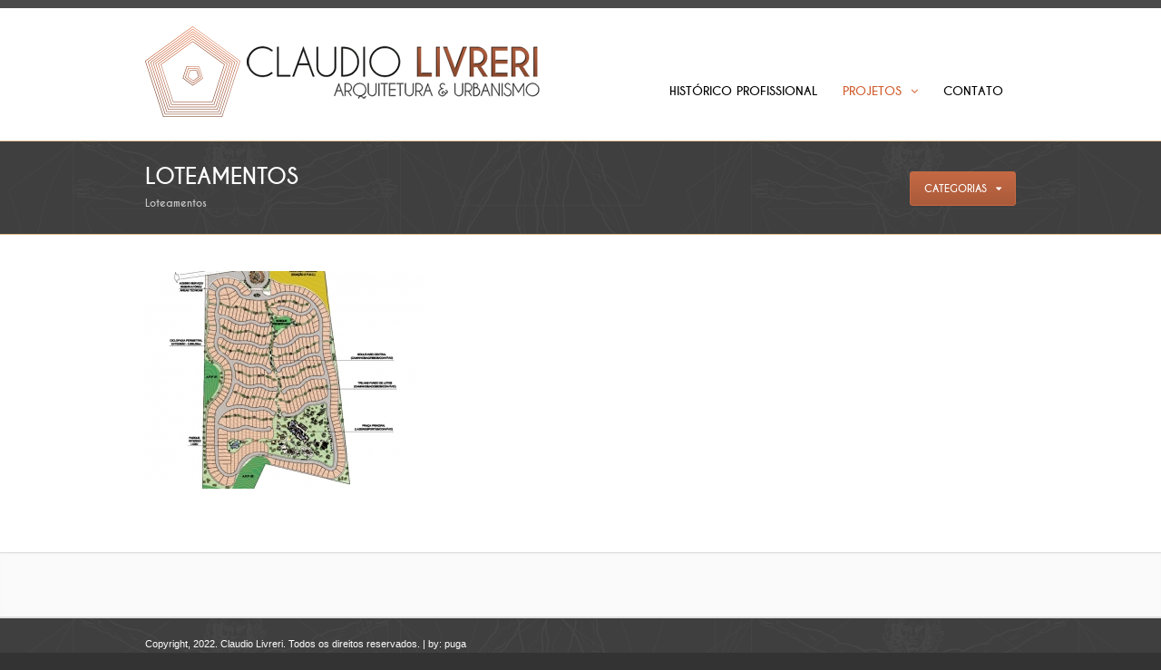

--- FILE ---
content_type: text/html; charset=UTF-8
request_url: http://www.claudiolivreri.com/projetos-categoria/loteamentos/
body_size: 6537
content:

<!DOCTYPE html>

<!-- WordPress Theme by WPExplorer (http://www.wpexplorer.com) -->
<html lang="pt-BR">
<head>
	<meta charset="UTF-8" />
	<meta name="viewport" content="width=device-width, initial-scale=1, maximum-scale=1" />
	<title>Loteamentos Archives - Claudio Livreri | Arquitetura &amp; Urbanismo | Claudio Livreri | Arquitetura &amp; Urbanismo</title>
	<link rel="pingback" href="http://www.claudiolivreri.com/xmlrpc.php" />
        	<link rel="shortcut icon" href="http://www.claudiolivreri.com/website/wp-content/uploads/2014/02/favicon2.png" />
    	<meta name='robots' content='index, follow, max-video-preview:-1, max-snippet:-1, max-image-preview:large' />

	<!-- This site is optimized with the Yoast SEO plugin v18.2 - https://yoast.com/wordpress/plugins/seo/ -->
	<link rel="canonical" href="https://www.claudiolivreri.com/projetos-categoria/loteamentos/" />
	<meta property="og:locale" content="pt_BR" />
	<meta property="og:type" content="article" />
	<meta property="og:title" content="Loteamentos Archives - Claudio Livreri | Arquitetura &amp; Urbanismo" />
	<meta property="og:url" content="https://www.claudiolivreri.com/projetos-categoria/loteamentos/" />
	<meta property="og:site_name" content="Claudio Livreri | Arquitetura &amp; Urbanismo" />
	<script type="application/ld+json" class="yoast-schema-graph">{"@context":"https://schema.org","@graph":[{"@type":"WebSite","@id":"https://www.claudiolivreri.com/#website","url":"https://www.claudiolivreri.com/","name":"Claudio Livreri | Arquitetura &amp; Urbanismo","description":"Claudio Livreri, Arquitetura e Urbanismo, São Paulo, SP","potentialAction":[{"@type":"SearchAction","target":{"@type":"EntryPoint","urlTemplate":"https://www.claudiolivreri.com/?s={search_term_string}"},"query-input":"required name=search_term_string"}],"inLanguage":"pt-BR"},{"@type":"CollectionPage","@id":"https://www.claudiolivreri.com/projetos-categoria/loteamentos/#webpage","url":"https://www.claudiolivreri.com/projetos-categoria/loteamentos/","name":"Loteamentos Archives - Claudio Livreri | Arquitetura &amp; Urbanismo","isPartOf":{"@id":"https://www.claudiolivreri.com/#website"},"breadcrumb":{"@id":"https://www.claudiolivreri.com/projetos-categoria/loteamentos/#breadcrumb"},"inLanguage":"pt-BR","potentialAction":[{"@type":"ReadAction","target":["https://www.claudiolivreri.com/projetos-categoria/loteamentos/"]}]},{"@type":"BreadcrumbList","@id":"https://www.claudiolivreri.com/projetos-categoria/loteamentos/#breadcrumb","itemListElement":[{"@type":"ListItem","position":1,"name":"Loteamentos"}]}]}</script>
	<!-- / Yoast SEO plugin. -->


<link rel='dns-prefetch' href='//fonts.googleapis.com' />
<link rel='dns-prefetch' href='//s.w.org' />
<link rel="alternate" type="application/rss+xml" title="Feed para Claudio Livreri | Arquitetura &amp; Urbanismo &raquo;" href="http://www.claudiolivreri.com/feed/" />
<link rel="alternate" type="application/rss+xml" title="Feed de comentários para Claudio Livreri | Arquitetura &amp; Urbanismo &raquo;" href="http://www.claudiolivreri.com/comments/feed/" />
<link rel="alternate" type="application/rss+xml" title="Feed para Claudio Livreri | Arquitetura &amp; Urbanismo &raquo; Loteamentos Projetos Category" href="http://www.claudiolivreri.com/projetos-categoria/loteamentos/feed/" />
<script type="text/javascript">
window._wpemojiSettings = {"baseUrl":"https:\/\/s.w.org\/images\/core\/emoji\/13.1.0\/72x72\/","ext":".png","svgUrl":"https:\/\/s.w.org\/images\/core\/emoji\/13.1.0\/svg\/","svgExt":".svg","source":{"concatemoji":"http:\/\/www.claudiolivreri.com\/wp-includes\/js\/wp-emoji-release.min.js?ver=5.9.12"}};
/*! This file is auto-generated */
!function(e,a,t){var n,r,o,i=a.createElement("canvas"),p=i.getContext&&i.getContext("2d");function s(e,t){var a=String.fromCharCode;p.clearRect(0,0,i.width,i.height),p.fillText(a.apply(this,e),0,0);e=i.toDataURL();return p.clearRect(0,0,i.width,i.height),p.fillText(a.apply(this,t),0,0),e===i.toDataURL()}function c(e){var t=a.createElement("script");t.src=e,t.defer=t.type="text/javascript",a.getElementsByTagName("head")[0].appendChild(t)}for(o=Array("flag","emoji"),t.supports={everything:!0,everythingExceptFlag:!0},r=0;r<o.length;r++)t.supports[o[r]]=function(e){if(!p||!p.fillText)return!1;switch(p.textBaseline="top",p.font="600 32px Arial",e){case"flag":return s([127987,65039,8205,9895,65039],[127987,65039,8203,9895,65039])?!1:!s([55356,56826,55356,56819],[55356,56826,8203,55356,56819])&&!s([55356,57332,56128,56423,56128,56418,56128,56421,56128,56430,56128,56423,56128,56447],[55356,57332,8203,56128,56423,8203,56128,56418,8203,56128,56421,8203,56128,56430,8203,56128,56423,8203,56128,56447]);case"emoji":return!s([10084,65039,8205,55357,56613],[10084,65039,8203,55357,56613])}return!1}(o[r]),t.supports.everything=t.supports.everything&&t.supports[o[r]],"flag"!==o[r]&&(t.supports.everythingExceptFlag=t.supports.everythingExceptFlag&&t.supports[o[r]]);t.supports.everythingExceptFlag=t.supports.everythingExceptFlag&&!t.supports.flag,t.DOMReady=!1,t.readyCallback=function(){t.DOMReady=!0},t.supports.everything||(n=function(){t.readyCallback()},a.addEventListener?(a.addEventListener("DOMContentLoaded",n,!1),e.addEventListener("load",n,!1)):(e.attachEvent("onload",n),a.attachEvent("onreadystatechange",function(){"complete"===a.readyState&&t.readyCallback()})),(n=t.source||{}).concatemoji?c(n.concatemoji):n.wpemoji&&n.twemoji&&(c(n.twemoji),c(n.wpemoji)))}(window,document,window._wpemojiSettings);
</script>
<style type="text/css">
img.wp-smiley,
img.emoji {
	display: inline !important;
	border: none !important;
	box-shadow: none !important;
	height: 1em !important;
	width: 1em !important;
	margin: 0 0.07em !important;
	vertical-align: -0.1em !important;
	background: none !important;
	padding: 0 !important;
}
</style>
	<link rel='stylesheet' id='wp-block-library-css'  href='http://www.claudiolivreri.com/wp-includes/css/dist/block-library/style.min.css?ver=5.9.12' type='text/css' media='all' />
<style id='global-styles-inline-css' type='text/css'>
body{--wp--preset--color--black: #000000;--wp--preset--color--cyan-bluish-gray: #abb8c3;--wp--preset--color--white: #ffffff;--wp--preset--color--pale-pink: #f78da7;--wp--preset--color--vivid-red: #cf2e2e;--wp--preset--color--luminous-vivid-orange: #ff6900;--wp--preset--color--luminous-vivid-amber: #fcb900;--wp--preset--color--light-green-cyan: #7bdcb5;--wp--preset--color--vivid-green-cyan: #00d084;--wp--preset--color--pale-cyan-blue: #8ed1fc;--wp--preset--color--vivid-cyan-blue: #0693e3;--wp--preset--color--vivid-purple: #9b51e0;--wp--preset--gradient--vivid-cyan-blue-to-vivid-purple: linear-gradient(135deg,rgba(6,147,227,1) 0%,rgb(155,81,224) 100%);--wp--preset--gradient--light-green-cyan-to-vivid-green-cyan: linear-gradient(135deg,rgb(122,220,180) 0%,rgb(0,208,130) 100%);--wp--preset--gradient--luminous-vivid-amber-to-luminous-vivid-orange: linear-gradient(135deg,rgba(252,185,0,1) 0%,rgba(255,105,0,1) 100%);--wp--preset--gradient--luminous-vivid-orange-to-vivid-red: linear-gradient(135deg,rgba(255,105,0,1) 0%,rgb(207,46,46) 100%);--wp--preset--gradient--very-light-gray-to-cyan-bluish-gray: linear-gradient(135deg,rgb(238,238,238) 0%,rgb(169,184,195) 100%);--wp--preset--gradient--cool-to-warm-spectrum: linear-gradient(135deg,rgb(74,234,220) 0%,rgb(151,120,209) 20%,rgb(207,42,186) 40%,rgb(238,44,130) 60%,rgb(251,105,98) 80%,rgb(254,248,76) 100%);--wp--preset--gradient--blush-light-purple: linear-gradient(135deg,rgb(255,206,236) 0%,rgb(152,150,240) 100%);--wp--preset--gradient--blush-bordeaux: linear-gradient(135deg,rgb(254,205,165) 0%,rgb(254,45,45) 50%,rgb(107,0,62) 100%);--wp--preset--gradient--luminous-dusk: linear-gradient(135deg,rgb(255,203,112) 0%,rgb(199,81,192) 50%,rgb(65,88,208) 100%);--wp--preset--gradient--pale-ocean: linear-gradient(135deg,rgb(255,245,203) 0%,rgb(182,227,212) 50%,rgb(51,167,181) 100%);--wp--preset--gradient--electric-grass: linear-gradient(135deg,rgb(202,248,128) 0%,rgb(113,206,126) 100%);--wp--preset--gradient--midnight: linear-gradient(135deg,rgb(2,3,129) 0%,rgb(40,116,252) 100%);--wp--preset--duotone--dark-grayscale: url('#wp-duotone-dark-grayscale');--wp--preset--duotone--grayscale: url('#wp-duotone-grayscale');--wp--preset--duotone--purple-yellow: url('#wp-duotone-purple-yellow');--wp--preset--duotone--blue-red: url('#wp-duotone-blue-red');--wp--preset--duotone--midnight: url('#wp-duotone-midnight');--wp--preset--duotone--magenta-yellow: url('#wp-duotone-magenta-yellow');--wp--preset--duotone--purple-green: url('#wp-duotone-purple-green');--wp--preset--duotone--blue-orange: url('#wp-duotone-blue-orange');--wp--preset--font-size--small: 13px;--wp--preset--font-size--medium: 20px;--wp--preset--font-size--large: 36px;--wp--preset--font-size--x-large: 42px;}.has-black-color{color: var(--wp--preset--color--black) !important;}.has-cyan-bluish-gray-color{color: var(--wp--preset--color--cyan-bluish-gray) !important;}.has-white-color{color: var(--wp--preset--color--white) !important;}.has-pale-pink-color{color: var(--wp--preset--color--pale-pink) !important;}.has-vivid-red-color{color: var(--wp--preset--color--vivid-red) !important;}.has-luminous-vivid-orange-color{color: var(--wp--preset--color--luminous-vivid-orange) !important;}.has-luminous-vivid-amber-color{color: var(--wp--preset--color--luminous-vivid-amber) !important;}.has-light-green-cyan-color{color: var(--wp--preset--color--light-green-cyan) !important;}.has-vivid-green-cyan-color{color: var(--wp--preset--color--vivid-green-cyan) !important;}.has-pale-cyan-blue-color{color: var(--wp--preset--color--pale-cyan-blue) !important;}.has-vivid-cyan-blue-color{color: var(--wp--preset--color--vivid-cyan-blue) !important;}.has-vivid-purple-color{color: var(--wp--preset--color--vivid-purple) !important;}.has-black-background-color{background-color: var(--wp--preset--color--black) !important;}.has-cyan-bluish-gray-background-color{background-color: var(--wp--preset--color--cyan-bluish-gray) !important;}.has-white-background-color{background-color: var(--wp--preset--color--white) !important;}.has-pale-pink-background-color{background-color: var(--wp--preset--color--pale-pink) !important;}.has-vivid-red-background-color{background-color: var(--wp--preset--color--vivid-red) !important;}.has-luminous-vivid-orange-background-color{background-color: var(--wp--preset--color--luminous-vivid-orange) !important;}.has-luminous-vivid-amber-background-color{background-color: var(--wp--preset--color--luminous-vivid-amber) !important;}.has-light-green-cyan-background-color{background-color: var(--wp--preset--color--light-green-cyan) !important;}.has-vivid-green-cyan-background-color{background-color: var(--wp--preset--color--vivid-green-cyan) !important;}.has-pale-cyan-blue-background-color{background-color: var(--wp--preset--color--pale-cyan-blue) !important;}.has-vivid-cyan-blue-background-color{background-color: var(--wp--preset--color--vivid-cyan-blue) !important;}.has-vivid-purple-background-color{background-color: var(--wp--preset--color--vivid-purple) !important;}.has-black-border-color{border-color: var(--wp--preset--color--black) !important;}.has-cyan-bluish-gray-border-color{border-color: var(--wp--preset--color--cyan-bluish-gray) !important;}.has-white-border-color{border-color: var(--wp--preset--color--white) !important;}.has-pale-pink-border-color{border-color: var(--wp--preset--color--pale-pink) !important;}.has-vivid-red-border-color{border-color: var(--wp--preset--color--vivid-red) !important;}.has-luminous-vivid-orange-border-color{border-color: var(--wp--preset--color--luminous-vivid-orange) !important;}.has-luminous-vivid-amber-border-color{border-color: var(--wp--preset--color--luminous-vivid-amber) !important;}.has-light-green-cyan-border-color{border-color: var(--wp--preset--color--light-green-cyan) !important;}.has-vivid-green-cyan-border-color{border-color: var(--wp--preset--color--vivid-green-cyan) !important;}.has-pale-cyan-blue-border-color{border-color: var(--wp--preset--color--pale-cyan-blue) !important;}.has-vivid-cyan-blue-border-color{border-color: var(--wp--preset--color--vivid-cyan-blue) !important;}.has-vivid-purple-border-color{border-color: var(--wp--preset--color--vivid-purple) !important;}.has-vivid-cyan-blue-to-vivid-purple-gradient-background{background: var(--wp--preset--gradient--vivid-cyan-blue-to-vivid-purple) !important;}.has-light-green-cyan-to-vivid-green-cyan-gradient-background{background: var(--wp--preset--gradient--light-green-cyan-to-vivid-green-cyan) !important;}.has-luminous-vivid-amber-to-luminous-vivid-orange-gradient-background{background: var(--wp--preset--gradient--luminous-vivid-amber-to-luminous-vivid-orange) !important;}.has-luminous-vivid-orange-to-vivid-red-gradient-background{background: var(--wp--preset--gradient--luminous-vivid-orange-to-vivid-red) !important;}.has-very-light-gray-to-cyan-bluish-gray-gradient-background{background: var(--wp--preset--gradient--very-light-gray-to-cyan-bluish-gray) !important;}.has-cool-to-warm-spectrum-gradient-background{background: var(--wp--preset--gradient--cool-to-warm-spectrum) !important;}.has-blush-light-purple-gradient-background{background: var(--wp--preset--gradient--blush-light-purple) !important;}.has-blush-bordeaux-gradient-background{background: var(--wp--preset--gradient--blush-bordeaux) !important;}.has-luminous-dusk-gradient-background{background: var(--wp--preset--gradient--luminous-dusk) !important;}.has-pale-ocean-gradient-background{background: var(--wp--preset--gradient--pale-ocean) !important;}.has-electric-grass-gradient-background{background: var(--wp--preset--gradient--electric-grass) !important;}.has-midnight-gradient-background{background: var(--wp--preset--gradient--midnight) !important;}.has-small-font-size{font-size: var(--wp--preset--font-size--small) !important;}.has-medium-font-size{font-size: var(--wp--preset--font-size--medium) !important;}.has-large-font-size{font-size: var(--wp--preset--font-size--large) !important;}.has-x-large-font-size{font-size: var(--wp--preset--font-size--x-large) !important;}
</style>
<link rel='stylesheet' id='contact-form-7-css'  href='http://www.claudiolivreri.com/wp-content/plugins/contact-form-7/includes/css/styles.css?ver=5.5.6' type='text/css' media='all' />
<link rel='stylesheet' id='layerslider-css'  href='http://www.claudiolivreri.com/wp-content/plugins/layerslider/static/css/layerslider.css?ver=5.0.2' type='text/css' media='all' />
<link rel='stylesheet' id='ls-google-fonts-css'  href='http://fonts.googleapis.com/css?family=Lato:100,300,regular,700,900|Open+Sans:300|Indie+Flower:regular|Oswald:300,regular,700&#038;subset=latin,latin-ext' type='text/css' media='all' />
<link rel='stylesheet' id='wpex-style-css'  href='http://www.claudiolivreri.com/wp-content/themes/claudiolivreri/style.css?ver=5.9.12' type='text/css' media='all' />
<link rel='stylesheet' id='symple_shortcode_styles-css'  href='http://www.claudiolivreri.com/wp-content/themes/claudiolivreri/functions/shortcodes/css/symple-shortcodes.css?ver=5.9.12' type='text/css' media='all' />
<link rel='stylesheet' id='wpex-responsive-css'  href='http://www.claudiolivreri.com/wp-content/themes/claudiolivreri/css/responsive.css?ver=5.9.12' type='text/css' media='all' />
<link rel='stylesheet' id='sintony-google-font-css'  href='http://fonts.googleapis.com/css?family=Sintony%3A400%2C700&#038;subset=latin%2Clatin-ext&#038;ver=5.9.12' type='text/css' media='all' />
<script type='text/javascript' src='http://www.claudiolivreri.com/wp-includes/js/jquery/jquery.min.js?ver=3.6.0' id='jquery-core-js'></script>
<script type='text/javascript' src='http://www.claudiolivreri.com/wp-includes/js/jquery/jquery-migrate.min.js?ver=3.3.2' id='jquery-migrate-js'></script>
<script type='text/javascript' src='http://www.claudiolivreri.com/wp-content/plugins/layerslider/static/js/layerslider.kreaturamedia.jquery.js?ver=5.0.2' id='layerslider-js'></script>
<script type='text/javascript' src='http://www.claudiolivreri.com/wp-content/plugins/layerslider/static/js/greensock.js?ver=1.11.2' id='greensock-js'></script>
<script type='text/javascript' src='http://www.claudiolivreri.com/wp-content/plugins/layerslider/static/js/layerslider.transitions.js?ver=5.0.2' id='layerslider-transitions-js'></script>
<link rel="https://api.w.org/" href="http://www.claudiolivreri.com/wp-json/" /><link rel="EditURI" type="application/rsd+xml" title="RSD" href="http://www.claudiolivreri.com/xmlrpc.php?rsd" />
<link rel="wlwmanifest" type="application/wlwmanifest+xml" href="http://www.claudiolivreri.com/wp-includes/wlwmanifest.xml" /> 
<meta name="generator" content="WordPress 5.9.12" />
<link rel="stylesheet" type="text/css" href="http://www.claudiolivreri.com/wp-content/plugins/wp-recaptcha/recaptcha.css" /><script>
  (function(i,s,o,g,r,a,m){i['GoogleAnalyticsObject']=r;i[r]=i[r]||function(){
  (i[r].q=i[r].q||[]).push(arguments)},i[r].l=1*new Date();a=s.createElement(o),
  m=s.getElementsByTagName(o)[0];a.async=1;a.src=g;m.parentNode.insertBefore(a,m)
  })(window,document,'script','//www.google-analytics.com/analytics.js','ga');

  ga('create', 'UA-11844715-20', 'claudiolivreri.com');
  ga('send', 'pageview');

</script><!--[if IE]><script src="http://html5shiv.googlecode.com/svn/trunk/html5.js"></script><![endif]--><!--[if IE 7]><link rel="stylesheet" type="text/css" href="http://www.claudiolivreri.com/wp-content/themes/claudiolivreri/css/font-awesome-ie7.min.css" media="screen" /><![endif]--><!--[if IE 8]><link rel="stylesheet" type="text/css" href="http://www.claudiolivreri.com/wp-content/themes/claudiolivreri/css/ie8.css" media="screen" /><![endif]--><!--[if lt IE 9]><script src="http://css3-mediaqueries-js.googlecode.com/svn/trunk/css3-mediaqueries.js"></script><![endif]--><style type="text/css" id="custom-background-css">
body.custom-background { background-color: #333333; }
</style>
	</head>

<!-- Begin Body -->
<body class="archive tax-portfolio_category term-loteamentos term-34 custom-background wp-custom-logo">

    <div id="wrap" class="clr">
    
        <header id="masthead" class="site-header clr " role="banner">
        
        	<div id="masthead-inner" class="container clr">
        
                <div class="logo">
                
                                                                <a href="http://www.claudiolivreri.com/" title="Claudio Livreri | Arquitetura &amp; Urbanismo" rel="home"><img src="http://www.claudiolivreri.com/wp-content/uploads/2014/03/logo.png" alt="" /></a>
                                            
                </div><!-- .logo -->        
            
                <div id="navbar" class="clr">            
                    <nav id="site-navigation" class="navigation main-navigation clr" role="navigation">
                        <div class="menu-livreri-container"><ul id="menu-livreri" class="nav-menu dropdown-menu"><li id="menu-item-550" class="menu-item menu-item-type-post_type menu-item-object-page menu-item-550"><a href="http://www.claudiolivreri.com/historico-profissional/">Histórico Profissional</a></li>
<li id="menu-item-302" class="menu-item menu-item-type-post_type menu-item-object-page current-menu-ancestor current-menu-parent current_page_parent current_page_ancestor menu-item-has-children dropdown menu-item-302"><a href="http://www.claudiolivreri.com/projetos/">Projetos <i class="nav-arrow icon-angle-down"></i></a>
<ul class="sub-menu">
	<li id="menu-item-563" class="menu-item menu-item-type-taxonomy menu-item-object-portfolio_category menu-item-563"><a href="http://www.claudiolivreri.com/projetos-categoria/condominios-residenciais/">Condomínios Residenciais</a></li>
	<li id="menu-item-562" class="menu-item menu-item-type-taxonomy menu-item-object-portfolio_category menu-item-562"><a href="http://www.claudiolivreri.com/projetos-categoria/residencias/">Residências</a></li>
	<li id="menu-item-765" class="menu-item menu-item-type-taxonomy menu-item-object-portfolio_category menu-item-765"><a href="http://www.claudiolivreri.com/projetos-categoria/reformas/">Reformas/Retrofits</a></li>
	<li id="menu-item-566" class="menu-item menu-item-type-taxonomy menu-item-object-portfolio_category current-menu-item menu-item-566"><a href="http://www.claudiolivreri.com/projetos-categoria/loteamentos/" aria-current="page">Loteamentos</a></li>
	<li id="menu-item-567" class="menu-item menu-item-type-taxonomy menu-item-object-portfolio_category menu-item-567"><a href="http://www.claudiolivreri.com/projetos-categoria/paisagismos/">Paisagismos</a></li>
	<li id="menu-item-565" class="menu-item menu-item-type-taxonomy menu-item-object-portfolio_category menu-item-565"><a href="http://www.claudiolivreri.com/projetos-categoria/galpoes/">Projetos Comerciais/Galpões</a></li>
	<li id="menu-item-568" class="menu-item menu-item-type-taxonomy menu-item-object-portfolio_category menu-item-568"><a href="http://www.claudiolivreri.com/projetos-categoria/strip-mall/">Strip Mall</a></li>
	<li id="menu-item-564" class="menu-item menu-item-type-taxonomy menu-item-object-portfolio_category menu-item-564"><a href="http://www.claudiolivreri.com/projetos-categoria/experimentos/">Experimentos</a></li>
	<li id="menu-item-661" class="menu-item menu-item-type-taxonomy menu-item-object-portfolio_category menu-item-661"><a href="http://www.claudiolivreri.com/projetos-categoria/bairro-planejado/">Bairro Planejado</a></li>
</ul>
</li>
<li id="menu-item-304" class="menu-item menu-item-type-post_type menu-item-object-page menu-item-304"><a href="http://www.claudiolivreri.com/contato/">Contato</a></li>
</ul></div>                    </nav><!-- #site-navigation -->                
                </div><!-- #navbar -->
            
            </div><!-- #masthead-inner -->
            
        </header><!-- .header -->
        
        
    <div id="main" class="site-main row clr">
    <header class="page-header clr">
    	<div class="container clr">
            <h1 class="page-header-title">Loteamentos</h1>    
			<nav id="breadcrumbs"><span><span class="breadcrumb_last" aria-current="page">Loteamentos</span></span></nav>    
                  
                                            
                                    <ul class="tax-archives-filter dropdown-menu clearfix">
                        <li>Categorias<i class="icon-caret-down"></i>
                            <ul>
                                <li><a href="http://www.claudiolivreri.com/projetos/" title="Projetos" class="active">Todas</a></li>
                                	
                                    <li><a href="http://www.claudiolivreri.com/projetos-categoria/bairro-planejado/" title="Bairro Planejado">Bairro Planejado</a></li>
                                	
                                    <li><a href="http://www.claudiolivreri.com/projetos-categoria/condominios-residenciais/" title="Condomínios Residenciais">Condomínios Residenciais</a></li>
                                	
                                    <li><a href="http://www.claudiolivreri.com/projetos-categoria/experimentos/" title="Experimentos">Experimentos</a></li>
                                	
                                    <li><a href="http://www.claudiolivreri.com/projetos-categoria/loteamentos/" title="Loteamentos">Loteamentos</a></li>
                                	
                                    <li><a href="http://www.claudiolivreri.com/projetos-categoria/paisagismos/" title="Paisagismos">Paisagismos</a></li>
                                	
                                    <li><a href="http://www.claudiolivreri.com/projetos-categoria/galpoes/" title="Projetos Comerciais/Galpões">Projetos Comerciais/Galpões</a></li>
                                	
                                    <li><a href="http://www.claudiolivreri.com/projetos-categoria/reformas/" title="Reformas/Retrofits">Reformas/Retrofits</a></li>
                                	
                                    <li><a href="http://www.claudiolivreri.com/projetos-categoria/residencias/" title="Residências">Residências</a></li>
                                	
                                    <li><a href="http://www.claudiolivreri.com/projetos-categoria/strip-mall/" title="Strip Mall">Strip Mall</a></li>
                                                            </ul>
                        </li>
                    </ul><!-- .tax-archives-filter -->
                                    </div><!-- .container -->
    </header><!-- #page-heading -->

	    
        <div id="primary" class="content-area span_24 row clr">
            <div id="content" class="site-content container clr" role="main">
            	                <div class="portfolio-content row clr">
                    	
    
    <article id="#post-613" class="portfolio-entry col span_8 count-1 post-613 portfolio type-portfolio status-publish format-standard has-post-thumbnail hentry portfolio_category-loteamentos">
					<a href="http://www.claudiolivreri.com/projetos/loteamento/" title="Catanduva/SP" class="portfolio-entry-img-link ">
            <img src="http://www.claudiolivreri.com/wp-content/uploads/2014/03/Screen-Shot-2014-03-20-at-7.35.52-PM-307x240.jpg" alt="Catanduva/SP" class="portfolio-entry-img" />
			<div class="portfolio-entry-overlay">
            	<h3 class="portfolio-entry-title">Catanduva/SP</h3>
                <i class="portfolio-entry-icon icon-share-alt"></i>
        	</div><!-- .portfolio-entry-overlay -->            
        </a>
                
    </article><!-- .portfolio-entry -->

                </div><!-- .portfolio-content -->
                        	</div><!-- #content -->
        </div><!-- #primary -->
    
    


    </div><!-- #main-content -->     
                
            <footer id="footer" class="site-footer">
            
                <div id="footer-widgets" class="container row clr">
                
                    <div class="footer-box span_24 col clr-margin">
                                            </div><!-- .footer-box -->
                    
                    <div class="footer-box span_24 col">
                                            </div><!-- .footer-box -->
                    
                    <div class="footer-box span_24 col">
                                            </div><!-- .footer-box -->
                    
                    <div class="footer-box span_24 col">
                                            </div><!-- .footer-box -->
                    
                </div><!-- #footer-widgets -->
                
            </footer><!-- #footer -->
            
                
        <div id="footer-bottom">
        
        	<div class="container row clr">
        
                <div id="copyright" class="span_10 col clr-margin" role="contentinfo">
                    Copyright, 2022. Claudio Livreri. Todos os direitos reservados. | <a href="https://puga.me" target="_blank">by: puga</a>
                </div><!-- #copyright -->
                
                <div id="footer-menu" class="span_14 col">
                                   </div><!-- #footer-menu -->
                
            </div><!-- .container -->
            
        </div><!-- #footer-bottom -->
        
    </div><!-- #wrap -->

<script type="text/javascript">var addthis_product = 'wpp-1.0.8';
</script><script type="text/javascript" src="//s7.addthis.com/js/300/addthis_widget.js#pubid=4eaa4286096ab99dc512a97716f2d2a1"></script><script type="text/javascript">addthis.layers(
{
    'theme' : 'transparent',
    'share' : {
        'position' : 'left',
        'numPreferredServices' : 5
    }   
}
);</script><style type="text/css">.addthis_toolbox {float:left;width:100%;margin:0 0 15px 0;} .addthis_button_tweet {min-width: 83px;float:left;}</style><script type='text/javascript' src='http://www.claudiolivreri.com/wp-includes/js/dist/vendor/regenerator-runtime.min.js?ver=0.13.9' id='regenerator-runtime-js'></script>
<script type='text/javascript' src='http://www.claudiolivreri.com/wp-includes/js/dist/vendor/wp-polyfill.min.js?ver=3.15.0' id='wp-polyfill-js'></script>
<script type='text/javascript' id='contact-form-7-js-extra'>
/* <![CDATA[ */
var wpcf7 = {"api":{"root":"http:\/\/www.claudiolivreri.com\/wp-json\/","namespace":"contact-form-7\/v1"}};
/* ]]> */
</script>
<script type='text/javascript' src='http://www.claudiolivreri.com/wp-content/plugins/contact-form-7/includes/js/index.js?ver=5.5.6' id='contact-form-7-js'></script>
<script type='text/javascript' src='http://www.claudiolivreri.com/wp-content/themes/claudiolivreri/js/retina.js?ver=0.0.2' id='retina-js'></script>
<script type='text/javascript' src='http://www.claudiolivreri.com/wp-content/themes/claudiolivreri/js/non-mobile.js?ver=1.0' id='wpex-non-mobile-js'></script>
<script type='text/javascript' src='http://www.claudiolivreri.com/wp-content/themes/claudiolivreri/js/view.js?auto&#038;ver=1.02' id='view-js'></script>
<script type='text/javascript' id='wpex-global-js-extra'>
/* <![CDATA[ */
var wpexLocalize = {"responsiveMenuText":"Menu"};
/* ]]> */
</script>
<script type='text/javascript' src='http://www.claudiolivreri.com/wp-content/themes/claudiolivreri/js/global.js?ver=1.0' id='wpex-global-js'></script>
<!--wp_footer--></body>
</html>

--- FILE ---
content_type: text/css
request_url: http://www.claudiolivreri.com/wp-content/themes/claudiolivreri/style.css?ver=5.9.12
body_size: 13067
content:
/*-----------------------------------------------------------

    Theme Name: Cleaner
	Version: 1.5
    Description: Premium WordPress theme by WPExplorer
    Author: WPExplorer
    Author URI: http://www.wpexplorer.com
	Theme URI: http://www.wpexplorer.com
	Tags: light, flexible-width, custom-header, custom-background, threaded-comments, custom-menu, featured-image-header, featured-images, full-width-template, theme-options, translation-ready
    License: Custom
    License URI: http://themeforest.net/licenses


/*	RESET - ADAPTED FROM MEYER RESET
	URL - http://meyerweb.com/eric/tools/css/reset/
	LICENSE - PUBLIC DOMAIN
----------------------------------------------------------- */

@font-face {
    font-family: 'caviar';
    src: url('font/caviar_dreams_bold-webfont.eot');
    src: url('font/caviar_dreams_bold-webfont.eot?#iefix') format('embedded-opentype'),
         url('font/caviar_dreams_bold-webfont.woff') format('woff'),
         url('font/caviar_dreams_bold-webfont.ttf') format('truetype'),
         url('font/caviar_dreams_bold-webfont.svg#caviar') format('svg');
    font-weight: normal;
    font-style: normal;

}
a, abbr, acronym, address, applet, article, aside, audio, b, big, blockquote, body, caption, canvas, center, cite, code, dd, del, details, dfn, dialog, div, dl, dt, em, embed, fieldset, figcaption, figure, form, footer, header, hgroup, h1, h2, h3, h4, h5, h6, html, i, iframe, img, ins, kbd, label, legend, li, mark, menu, nav, object, ol, output, p, pre, q, ruby, s, samp, section, small, span, strike, strong, sub, summary, sup, tt, table, tbody, textarea, tfoot, thead, time, tr, th, td, u, ul, var, video { font-family: inherit; font-size: 100%; font-weight: inherit; font-style: inherit; vertical-align: baseline; white-space: normal; margin: 0; padding: 0; border: 0; outline: 0; background: transparent; }
article, aside, details, figcaption, figure, footer, header, hgroup, menu, nav, section { display: block }
ol, ul { list-style: none }
blockquote, q { quotes: none }
:focus { outline: 0 }
table { border-collapse: collapse; border-spacing: 0; }
img { max-width: 100%; height: auto; }

/*	24 COLUMN - RESPONSIVE GRID SYSTEM
----------------------------------------------------------- */
.row:after, .col:after, .clr:after, .group:after { content: ""; display: block; height: 0; clear: both; visibility: hidden; zoom: 1; }
.row { -webkit-box-sizing: border-box; -moz-box-sizing: border-box; box-sizing: border-box; }
.col { margin-bottom: 1.5em; display: block; float: left; width: 100%; margin-bottom:30px; -webkit-box-sizing: border-box; -moz-box-sizing: border-box; box-sizing: border-box; }
.col { margin-left: 2% }
/*percent grid*/
.span_1 { width: 2.25% }
.span_2 { width: 6.5% }
.span_3 { width: 10.75% }
.span_4 { width: 15.0% }
.span_5 { width: 19.25% }
.span_6 { width: 23.5% }
.span_7 { width: 27.75% }
.span_8 { width: 32.0% }
.span_9 { width: 36.25% }
.span_10 { width: 27.5% }
.span_11 { width: 44.75% }
.span_12 { width: 49.0% }
.span_13 { width: 53.25% }
.span_14 { width: 70% }
.span_15 { width: 61.75% }
.span_16 { width: 66.0% }
.span_17 { width: 70.25% }
.span_18 { width: 74.5% }
.span_19 { width: 78.75% }
.span_20 { width: 83.0% }
.span_21 { width: 87.25% }
.span_22 { width: 91.5% }
.span_23 { width: 95.75% }
.span_24 { width: 100% }
/*columns without margin*/
.one-half, .one-third, one-fourth, one-fifth { display: block; float: left; -webkit-box-sizing: border-box; -moz-box-sizing: border-box; box-sizing: border-box; }
.one-half { width: 50% }
.one-third { width: 33.3333% }
.one-fourth { width: 25% }
.one-fifth { width: 20% }
/*clear float and remove left margin*/
.clr-margin { margin-left: 0 }
.count-1 { clear: both; margin-left: 0; }
/*custom floats*/
.float-left { float: left }
.float-right { float: right }

/* Site Widths
----------------------------------------------------------- */
.container { width: 960px; margin: 0 auto; -webkit-box-sizing: border-box; -moz-box-sizing: border-box; box-sizing: border-box; }
.sidebar-container { padding-left: 20px; -webkit-box-sizing: border-box; -moz-box-sizing: border-box; box-sizing: border-box; }

/* Lists
----------------------------------------------------------- */
.entry ul, .entry ol { margin: 30px 0 30px 30px }
.entry ul { list-style: disc }
.entry ol { list-style: decimal }

.entry h2, .entry h4, .entry h1, .entry h3 { font-weight: bold; color: #444; }

/* Forms
----------------------------------------------------------- */
/*reset search styling*/
input[type="search"]::-webkit-search-decoration, input[type="search"]::-webkit-search-cancel-button, input[type="search"]::-webkit-search-results-button, input[type="search"]::-webkit-search-results-decoration { display: none }
/*inputs*/
input[type=search], input[type="text"], input[type="password"], input[type="email"], input[type="tel"], input[type="url"], textarea { font-family: inherit; border: 1px solid #ddd; background: #fff;color: #777; display: block; font-size: 12px; line-height: 1.6em; font-weight: normal; margin: 0 0 5px; padding: 8px 10px; -moz-box-sizing: border-box; -webkit-box-sizing: border-box; box-sizing: border-box; -webkit-appearance: none; -webkit-transition: all 0.1s ease-in-out; -moz-transition: all 0.1s ease-in-out; -o-transition: all 0.1s ease-in-out; box-shadow: 0 1px 1px rgba(0,0,0,0.03);  max-width: 80%; width: 240px;  }
textarea { width: 100%; max-width: 100%; padding: 15px; -webkit-appearance: none;border-radius: 0; -webkit-appearance: none; }
input[type=search] { font-size: 12px; font-weight: normal; max-width: 100%; width: 100%; background: url("images/search.png") 95% center no-repeat; }
input[type="search"]:focus, input[type="text"]:focus, input[type="password"]:focus, input[type="email"]:focus, input[type="tel"]:focus, input[type="url"]:focus, textarea:focus { outline: none; }
/*buttons*/
button, input[type="button"], input[type="submit"], input[type="submit"] { cursor: pointer; display: inline-block; padding: 10px 14px; background: #d15d2e; border-radius: 3px; color: #fff; font-size: 12px; font-weight: normal; border: none; letter-spacing: 0.06em; outline: none; -webkit-appearance: none; }
button:hover, input[type="button"]:hover, input[type="submit"]:hover, #commentsbox input[type="submit"]:hover { opacity: 0.9 }
button:active, input[type="button"]:active, input[type="submit"]:active, #commentsbox input[type="submit"]:active { outline: 0; border-color: transparent; }

/* WordPress Styles
----------------------------------------------------------- */
/*aligns*/
.aligncenter { display: block; margin: 0 auto; }
.alignright { float: right; margin: 0 0 10px 20px; }
.alignleft { float: left; margin: 0 20px 10px 0; }
/*floats*/
.floatleft { float: left }
.floatright { float: right }
/*text style*/
.textcenter { text-align: center }
.textright { text-align: right }
.textleft { text-align: left }
/*captions*/
.wp-caption { text-align: center; max-width: 100%; }
.wp-caption { border: 1px solid #dfdfdf; text-align: center; background-color: #fafafa; padding-top: 4px; margin: 10px; -moz-border-radius: 3px; -khtml-border-radius: 3px; -webkit-border-radius: 3px; border-radius: 3px; }
.wp-caption img { display: block; margin: 0 auto; padding: 0; border: 0 none; }
.wp-caption p.wp-caption-text { font-size: 12px; padding: 4px; margin: 0; text-align: center; }
.gallery-caption { font-size: 13px; text-transform: uppercase; color: #555; }
.gallery-item img { border: none !important; }
.gallery-item img.hover { opacity: 0.8; }
/*smiley reset*/
.wp-smiley { margin: 0; max-height: 1em; }
/*blockquote*/
blockquote.left { margin-right: 20px; text-align: right; margin-left: 0; width: 33%; float: left; }
blockquote.right { margin-left: 20px; text-align: left; margin-right: 0; width: 33%; float: right; }
/*img attachment*/
#img-attch-page { text-align: center; overflow: hidden; }
#img-attch-page img { display: inline-block; margin: 0 auto; max-width: 100%; margin-bottom: 20px; }
/*gallery shortcode*/
.gallery-item img { -moz-box-sizing: border-box; -webkit-box-sizing: border-box; box-sizing: border-box; }

/* Body, Main & Commons
----------------------------------------------------------- */
body { background: #000; nowhitespace: afterproperty; font: 13px/1.6 'Helvetica Neue', Helvetica, Arial, sans-serif; color: #777; }
body a { color: #d15d2e }
body a:hover { text-decoration: underline }
#main { margin-bottom: 40px; }
#wrap { background: #fff; }
.home #main,
.single-portfolio #main { margin-bottom: 0; }
img { max-width: 100%; height: auto; }
.entry-footer { clear: both; margin: 20px 0 0; }
.full-width { width: 100% !important }

/* Commons
----------------------------------------------------------- */
/*main button*/
.theme-button { display: inline-block; line-height: 1.3em; padding: 11px 16px; border-radius: 3px;
background: #a95a3a;
background: -webkit-gradient(linear, left bottom, left top, from(#a95a3a), to(#c56944)), #a95a3a;
background: -moz-linear-gradient(90deg, #a95a3a 0%, #c56944 100%), #a95a3a;
border: 1px solid #c56944;
box-shadow: 0 1px 1px rgba(0, 0, 0, 0.02);
color: #FFF; 
font-size:14px;
font-family:'caviar' , Arial, Helvetica, sans-serif}
.theme-button:hover { opacity: 0.8; text-decoration: none; }
.theme-button:active { box-shadow: inset 0 2px 4px rgba(0,0,0,0.4); }
/*read more*/
a.read-more { float: right; margin-top: 10px; }
a.read-more:hover { color: #000; text-decoration: none; }
blockquote { border-left: double #ddd; margin: 20px; padding-left: 20px; font-family: Georgia, Times New Roman, Times, serif; font-style: italic; font-size: 18px; color: #999; line-height: 1.4em; font-weight: normal; }
blockquote p:last-child { margin: 0 }
pre { background: #fafafa; margin: 20px 0px; padding: 20px; border: 1px solid #dfdfdf; white-space: pre-wrap; white-space: -moz-pre-wrap; white-space: -pre-wrap; white-space: -o-pre-wrap; word-wrap: break-word; }
address { letter-spacing: 1px; margin: 20px 0; }
#page-featured-img { max-height: 350px; overflow: hidden; }
#page-featured-img img { display: block; width: 100%; }
.page-slider, #page-featured-img { margin-top: -41px; margin-bottom: 40px; }
.bypostauthor { }
.sticky { } /* I don't like styling this but it removes the theme check nag */

/* Typography
----------------------------------------------------------- */
h1, h2, h3, h4, h5, h6 { font-weight: bold; font-family:'caviar', Arial, Helvetica, sans-serif !important; text-transform:uppercase }
h1, h2, h3, h4, h5, h6 { color: #555 }
h1 a, h2 a, h3 a, h4 a, h5 a, h6 a { color: #555 }
h1 a:hover, h2 a:hover, h3 a:hover, h4 a:hover, h5 a:hover, h6 a:hover { color: #d15d2e; text-decoration: none; }
h2, h3, h4, h5, h6 { margin: 30px 0 20px; font-weight: 400; }
h1 { font-size: 24px; margin: 0 0 20px; }
h2 { font-size: 18px }
h3 { font-size: 18px; }
h4 { font-size: 14px }
h5 { font-size: 12px }
h6 { font-size: 11px }
.subheader { color: #777 }
p { margin: 0 0 20px; font-family:Verdana, Geneva, sans-serif }
p img { margin: 0 }
p.lead { font-size: 21px; line-height: 27px; color: #777; }
em { font-style: italic }
strong { font-weight: bold }
small { font-size: 80% }
hr { border: solid rgba(0, 0, 0, 0.2); border-width: 1px 0 0; clear: both; margin: 10px 0 30px; height: 0; }
p a, p a:visited { line-height: inherit }
a:link { text-decoration: none }
a:focus { outline: 0 }
a { outline: 0 }
p a, p a:visited { line-height: inherit }
a:link { text-decoration: none }
a:focus { outline: 0 }

/* Headings
----------------------------------------------------------- */
/*page heading*/
.page-header { margin-bottom: 40px; padding: 25px 0; background: url("custom/bg.png") repeat; border-top: 1px solid #ddbe8f; border-bottom: 1px solid #ddbe8f; color:#FFF; font-family:'caviar', Arial, Helvetica, sans-serif }
.page-header .container { position: relative; }
.page-header-title { font-size: 24px; line-height: 1.2em; color: #fff; font-weight: bold; text-transform: uppercase; margin: 0px; max-width: 85%; å}
.archive-meta { margin-top: 20px }
.archive-meta p:last-child { margin: 0 }
/*archive description*/
.archive-description { margin-bottom: 30px }

/* Header
----------------------------------------------------------- */
#masthead {
padding: 20px 0;
width: 100%;
border-top:9px solid #4a4a4a }
#masthead-inner { position: relative; }
#masthead-image { display: block; }
#masthead.fixed-header { position: fixed; z-index: 99999; box-shadow: 0 3px 20px rgba(0,0,0,0.15); }
.logo { float: left }
.logo a { font-weight: 700; padding: 0px; margin: 0px; text-decoration: none; display: inline-block; }
.logo img { display: block; max-width: 100%; }
.logo h1, .logo h2 { font-size: 32px; margin: 0; line-height: 1.3em; }
p.site-description { font-size: 11px; text-transform: uppercase; font-weight: normal; margin: 0; }

/* Main Navigation
----------------------------------------------------------- */
/*core styles*/
.dropdown-menu { margin: 0; padding: 0; list-style: none; }
.dropdown-menu li { position: relative }
.dropdown-menu ul { position: absolute; nowhitespace: afterproperty; nowhitespace: afterproperty; nowhitespace: afterproperty; nowhitespace: afterproperty; top: 100%; left: 0; z-index: 99; opacity: 0; visibility: hidden; transition: all .2s ease-in-out; margin: 10px 0 0 0; _margin: 0; /*IE6 only*/ }
.dropdown-menu > li { float: left; display: block; }
.dropdown-menu li:hover > ul { opacity: 1; visibility: visible; margin: 0; }
.dropdown-menu a { display: block; position: relative; }
.dropdown-menu ul ul { top: 0; left: 100%; }
.dropdown-menu > li ul { min-width: 150px }
.dropdown-menu ul ul li { width: 100% }
/*styling*/
#navbar {
float: left;
position: absolute;
right: 0;
top: 50%;
line-height: 32px;
height: 32px;
font-family: 'caviar', Arial, Helvetica, sans-serif !important;}
#navbar .dropdown-menu a { float: left; font-size: 13px; color: #000; text-decoration: none; font-weight: bold; -webkit-transition: all 0.1s ease-in-out; -moz-transition: all 0.1s ease-in-out; -o-transition: all 0.1s ease-in-out; transition: all 0.1s ease-in-out; }
#navbar .dropdown-menu > li > a { border: 3px solid transparent; }
#navbar .dropdown-menu > li { height: 32px; line-height: 32px; float: left; margin: 0 11px; text-transform: uppercase; }
#navbar .dropdown-menu li:first-child > a, .dropdown-menu li:first-child > a:hover { border-left: 0 }
#navbar .dropdown-menu > li > a:hover,
#navbar .dropdown-menu > .current-menu-item > a,
#navbar .dropdown-menu .current-menu-parent > a,
#navbar .dropdown-menu .current-menu-parent > a:hover,
#navbar .dropdown-menu > .current-menu-item > a:hover { color: #d15d2e; text-decoration: none; }
/*drop-down styles*/
#navbar .dropdown-menu ul { background: #fff; width: 150px; text-transform: none; margin-top: 20px; padding: 0; border: 1px solid #ddd; box-shadow: 0 2px 3px rgba(102,102,102,0.1); }
#navbar .dropdown-menu li:hover > ul { margin-top: 10px; }
#navbar .dropdown-menu ul ul:before { display: none }
#navbar .dropdown-menu ul li { float: none; display: block; border-bottom: 1px solid #dedede; }
#navbar .dropdown-menu ul li:last-child { border: none; }
#navbar .dropdown-menu ul a { display: block; float: none; padding: 12px 15px; height: auto; margin: 0px; border: 0px; line-height: 1em; font-size: 12px; font-weight: 400; text-shadow: none; color: #666; }
#navbar .dropdown-menu ul a:hover { color: #c56944 }
#navbar .dropdown-menu ul ul { margin: -1px 0 0 !important; }
/*nav icons => don't allow in this theme by default*/
#navbar .dropdown-menu li[class^="icon-"], #navbar .dropdown-menu li[class*=" icon-"] { font-family: inherit; }
#navbar .dropdown-menu li[class^="icon-"]:before, #navbar .dropdown-menu li[class*=" icon-"]:before { display: none; }
/*nav-button*/
#navbar .dropdown-menu > .nav-button > a { border-color: #ddd; color: #666; border-radius: 3px; padding: 0 15px; }
#navbar .dropdown-menu > .nav-button > a:hover { border-color: #d15d2e; }
/*nav arrows*/
#navbar .dropdown-menu > li .nav-arrow { margin-left: 5px; }
#navbar .dropdown-menu > li ul li .nav-arrow { float: right; }
/*hide responsive nav*/
#site-navigation select { display: none; }
/* Homepage
----------------------------------------------------------- */
/*tagline*/
.home-content { padding: 0 0 30px; font-size: 18px; color: #81888d; }
.home-content h1,
.home-content h2,
.home-content h3 { margin: 0; font-size: 28px; font-weight: 400; color: #222; }
.home-content-inner.animate-home-content { opacity: 0; margin-top: 15px; }
.home-content-inner a { border-bottom: 1px dotted #d15d2e; }
.home-content-inner a:hover { text-decoration: none; color: #000; border-color: #000; }
.home-content-inner:before { content: ""; display: block; height: 1px; background: #ddd; width: 50px; margin-bottom: 30px; }
.home-content-inner p { margin: 0 0 15px; line-height: 1.6em; font-weight: 400; }
.home-content p:last-child { margin: 0 }
/*home slider*/
.home-slider-tab { position: relative; }
.home-slider-tab:before { display: block; content: ""; position: absolute; top: 0; left: 50px; z-index: 99999; width: 0; height: 0; border-left: 10px solid transparent; border-right: 10px solid transparent; border-top: 10px solid #fff; }
/*services*/
.home-services { padding: 60px 0 40px; }
/*portfolio*/
.home-portfolio { padding-bottom: 40px; background: #f8f8f8; border-bottom: 1px solid #dfdfdf; }
.home-portfolio-pattern { background: #f8f8f8 url("images/pw_pattern.png") repeat; }
.home-portfolio-title { position: relative;
font-size: 24px;
color: #fff;
text-align: center;
margin:0 0 40px 0;
background: url("custom/bg.png") repeat;
border-top: 1px solid #ddbe8f;
border-bottom: 1px solid #ddbe8f;
padding: 20px; }
.home-portfolio-title span { display: block; font-size: 12px; font-weight: normal; margin-top: 5px; color: #ddbe8f; text-transform: uppercase; font-weight: bold; }
.home-portfolio-title:after { position: absolute; bottom: -2px; left: 0; content: ""; display: block; height: 1px; width: 100%; background: #f0f0f0; }
.home-portfolio-title i { color: #bbb; }
.home-portfolio-btn { text-align: center; }
.home-port-top-padding { height: 40px; }
/*home blog*/
.home-blog { margin-bottom: 30px }
.home-blog .visit-blog { text-align: center }
.home-blog .theme-button { display: inline-block }
/*home callout*/
.home-callout { background: #fff; padding: 40px 0 0; font-size: 18px; text-align: center; font-weight: 400; color: #81888d; overflow: hidden; }
.home-callout img { display: block; margin: 0 auto; }
.home-callout h2, .home-callout h3 { margin: 0; font-size: 28px; color: #222; line-height: 1.2em; }
.home-callout p { margin: 0 0 30px; }
.home-callout a { color: #d15d2e; }
.home-callout a:hover { color: #d15d2e; text-decoration: underline; }
.home-callout-icon { font-size: 56px; }
.home-callout-img.hidden { opacity: 0; }

/* Animation
----------------------------------------------------------- */
.animate-services .service-entry { opacity: 0; }
.animate-portfolio .portfolio-entry { opacity: 0; }
.animate-portfolio .home-portfolio-btn { opacity: 0; }

/* Slider
----------------------------------------------------------- */
/* Browser Resets */
.flex-container a:active, .flexslider a:active, .flex-container a:focus, .flexslider a:focus { outline: none }
.slides, .flex-control-nav, .flex-direction-nav { margin: 0; padding: 0; list-style: none; }
/* FlexSlider Necessary Styles */
.flexslider { margin: 0; padding: 0; }
.flexslider .slides > li { display: none; -webkit-backface-visibility: hidden; }
/* Hide the slides before the JS is loaded. Avoids image jumping */
.flexslider .slides img { width: 100%; display: block; }
.flex-pauseplay span { text-transform: capitalize }
/* Clearfix for the .slides element */
.slides:after { content: "."; display: block; clear: both; visibility: hidden; line-height: 0; height: 0; }
html[xmlns] .slides { display: block }
* html .slides { height: 1% }
/* No JavaScript Fallback */
.no-js .slides > li:first-child { display: block }
/*main*/
.flexslider-container { position: relative }
.flexslider { zoom: 1; position: relative; }
.flexslider ul { margin: 0 }
.flex-viewport { max-height: 2000px }
/*control nav*/
.flex-control-nav { height: 8px; position: absolute; right: 20px; bottom: 20px; }
.flex-control-nav li { margin: 0 0 0 5px; display: inline-block; zoom: 1; *display: inline; }
.flex-control-nav li:first-child { margin: 0 }
.flex-control-nav li a { width: 8px; height: 8px; display: block; background: url("images/bullets.png") no-repeat 0 0; cursor: pointer; text-indent: -9999px; }
.flex-control-nav li a:hover { background-position: -9px 0 }
.flex-control-nav li a.flex-active { background-position: -9px 0; cursor: default; }
/*next/prev arrows*/
.home-slider .flex-direction-nav li a.flex-next, .home-slider .flex-direction-nav li a.flex-prev { position: absolute; display: block; width: 40px; height: 40px; line-height: 40px; position: absolute; bottom: 0; cursor: pointer; font-size: 18px; text-align: center; background: #000; background: rgba(0,0,0,0.85); color: #fff; z-index: 99; }
.home-slider .flex-direction-nav li a.flex-next { right: 0px }
.home-slider .flex-direction-nav li a.flex-prev { right: 41px }
.home-slider .flex-direction-nav li a:hover { background: #e95656; color: #fff; text-decoration: none; }
.home-slider { background: url("custom/bg-shadow.png") no-repeat bottom center;
padding-bottom: 50px;}


/* Tax Filter
----------------------------------------------------------- */
.tax-archives-filter { position: absolute; right: 0; top: 50%; margin-top: -18px; height: 36px; line-height: 36px; font-size: 11px; text-transform: uppercase; font-weight: bold; color: #777; box-sizing: border-box; -moz-box-sizing: border-box; -webkit-box-sizing: border-box; cursor: pointer; }
.tax-archives-filter > li { padding: 0 15px;
cursor: pointer;
display: block;
position: relative;
border-radius: 3px;
background: #a95a3a;
background: -webkit-gradient(linear, left bottom, left top, from(#a95a3a), to(#c56944)), #a95a3a;
background: -moz-linear-gradient(90deg, #a95a3a 0%, #c56944 100%), #a95a3a;
border: 1px solid #c56944;
box-shadow: 0 1px 1px rgba(0, 0, 0, 0.02);
color: #FFF; }
.tax-archives-filter > li { display: block }
.tax-archives-filter > li i { margin-left: 10px }
.tax-archives-filter.dropdown-menu ul { background: #fff; border: 1px solid #ddd; width: 100%; max-width: 100%; min-width: 100%; box-sizing: border-box; -moz-box-sizing: border-box; -webkit-box-sizing: border-box; margin-top: 0px; font-size: 12px; text-transform: none; font-weight: normal; border-radius: 0 0 3px 3px; box-shadow: 0 2px 3px rgba(102,102,102,0.1); }
.tax-archives-filter > li:hover ul { margin: 5px 0 0; }
.tax-archives-filter li ul li { height: auto; line-height: 1.6em; padding: 8px 15px; border-bottom: 1px solid #ddd; }
.tax-archives-filter li ul li:last-child { border: none }
.tax-archives-filter li ul li a { color: #888; display: block; padding: 0 5px; -webkit-transition: all 0.2s ease-in-out; -moz-transition: all 0.2s ease-in-out; -o-transition: all 0.2s ease-in-out; transition: all 0.2s ease-in-out; }
.tax-archives-filter li ul li a:hover { color: #d15d2e; text-decoration: none; }

/* Services
----------------------------------------------------------- */
.post-type-archive-services #post-type-description,
.tax-services_tag #archive-description,
.tax-services_category #archive-description { margin-bottom: 60px; padding-bottom: 30px; border-bottom: 1px solid #eee; }
.service-entry { text-align: center; padding: 0 10px 20px 10px; }
.service-entry h2 { font-size: 14px; margin: 0 0 10px; font-weight: bold; }
.service-entry p { margin: 0 0 25px; }

.service-entry-icon { text-align: center; margin-bottom: 25px; overflow: hidden; }
.service-entry-icon img { display: inline; }
.service-entry-icon img:hover { opacity: 0.7; }
.service-entry-icon .service-font-icon { display: inline-block; font-size: 28px; color: #fff; background: #d15d2e; height: 60px; width: 60px; line-height: 60px; text-align: center; border-radius: 60px; font-weight: normal; }
.service-entry-icon .service-font-icon:hover { text-decoration: none; background: #000; }
.service-entry-icon a:hover { text-decoration: none; }

.service-readmore { font-size: 11px; text-decoration: none; background: #F5F5F5 ;background: -webkit-gradient(linear, left bottom, left top, from(#F5F5F5), to(#FFF)), #FFF;background: -moz-linear-gradient(90deg, #F5F5F5 0%, #FFF 100%), #FFF;border: 1px solid #bbb;color: #666;font-weight: bold;line-height: 1.4em;padding: 8px 10px;width: auto; border-radius: 3px; box-shadow: 0 1px 2px rgba(0, 0, 0, 0.1); }
.service-readmore:hover { text-decoration: none; background: #fff; }
.service-readmore:active { box-shadow: inset 0 1px 1px rgba(0,0,0,0.1); }

/*posts*/
.single-services .post-title { margin: 0 0 15px; color: #444; }
#service-post-media { margin-bottom: 25px; }

/* Portfolio
----------------------------------------------------------- */
/*main*/
#post-type-description,
#archive-description { margin-bottom: 30px; font-size: 21px; color: #81888d; }
#post-type-description p:last-child,
#archive-description p { margin: 0 }
#portfolio-wrap ul { margin: 0px; list-style: none; }
/*portfolio entry*/
.portfolio-entry a { display: block; text-decoration: none; }
.portfolio-entry-title a, .portfolio-entry-title a:hover { color: #fff }
.portfolio-entry:hover .portfolio-entry-title a { text-decoration: underline }
.portfolio-entry-img-link { display: block; position: relative; }
.portfolio-entry-img-link img { width: 100%; display: block; }
.portfolio-entry-overlay { visibility: hidden; opacity: 0; font-size: 14px; position: absolute; top: 0; left: 0; width: 100%; height: 100%; background: #000; background: rgba(0, 0, 0, 0.6); color: #fff; padding: 30px; box-sizing: border-box; -moz-box-sizing: border-box; -webkit-box-sizing: border-box; font-weight: bold; transition: all 0.2s ease-in-out; }
.portfolio-entry-title { margin: 0 0 5px; color: #fff; }
.portfolio-entry-icon { position: absolute; bottom: 20px; right: 20px; font-size: 14px; color: #fff; -webkit-transition: all 0.2s ease-in-out; -moz-transition: all 0.2s ease-in-out; -o-transition: all 0.2s ease-in-out; transition: all 0.2s ease-in-out; }
.portfolio-entry-img-link:hover .portfolio-entry-overlay { visibility: visible; opacity: 1; }
/*single portfolio*/
.single-portfolio-media { padding-right: 20px }
.single-portfolio-media img { display: block; width: 100%; }
#portfolio-post-media-alternative img { width: auto; max-width: 100%; }
.single-portfolio-content p:last-child { margin: 0 }
.single-portfolio-title { margin-bottom: 10px; font-size: 18px; color: #444; }
.single-portfolio-content .theme-button { padding: 6px 10px; font-size: 13px; }
/*single portfolio slider*/
.portfolio-post-slider-loader { text-align: left; font-size: 18px; }
#portfolio-slides-wrap { position: relative; width: 100%; }
.portfolio-slider-loader { font-size: 16px; color: #000; }
#portfolio-post-slider .flex-direction-nav li a.flex-next, #portfolio-post-slider .flex-direction-nav li a.flex-prev { height: 30px; line-height: 30px; width: 30px; font-size: 14px; }
#portfolio-post-slider .flex-direction-nav li a.flex-next { left: 31px }
#portfolio-post-slider .flex-direction-nav li a.flex-next, #portfolio-post-slider .flex-direction-nav li a.flex-prev { position: absolute; display: block; width: 30px; height: 30px; line-height: 30px; position: absolute; bottom: 0; cursor: pointer; font-size: 18px; text-align: center; background: #000; background: rgba(0,0,0,0.85); color: #fff; }
#portfolio-post-slider .flex-direction-nav li a.flex-next { left: 31px }
#portfolio-post-slider .flex-direction-nav li a.flex-prev { left: 0 }
#portfolio-post-slider .flex-direction-nav li a:hover { background: #d15d2e; color: #fff; text-decoration: none; }
/*pass protection*/
.protected-item-form { margin-botom: 30px }
.protected-item-form p:first-child { margin: 0 0 10px; text-transform: uppercase; color: #666; font-weight: bold; }
/*related portfolio items*/
.related-portfolio-posts h4 { margin: 0 0 20px; font-size:18px; font-size: 16px; font-weight: bold; color: #444; }
.related-portfolio-posts .related-portfolio-posts-inner { border-top: 3px solid #ddbe8f; padding-top: 20px; }

/* Blog Posts & Blog Entries
----------------------------------------------------------- */
/*entry*/
.blog-entry { margin-bottom: 50px; border-bottom: 3px solid #efefef; padding-bottom: 50px; }
.blog-entry .col { margin-bottom: 0; }
.blog-entry .theme-button { padding: 10px 14px; font-size: 13px; }
.blog-entry .meta.span_5 { font-size: 12px; color: #777; list-style: none; }
.blog-entry .meta.span_5 a { text-decoration: none; }
.blog-entry .meta.span_5 a:hover { color: #000; text-decoration: underline; }
.blog-entry .meta.span_5 li { float: left; margin-right: 20px; margin-bottom: 5px; }
.blog-entry .meta.span_5 li i { display: inline-block; color: #ccc; width: 25px; }
.meta.standard-meta { display: block; float: none; font-size: 12px; color: #777; margin: -5px 0 20px; list-style: none; border-bottom: 1px solid #eee; padding-bottom: 10px; }
.meta.standard-meta a { text-decoration: none; }
.meta.standard-meta a:hover { color: #000; text-decoration: underline; }
.meta.standard-meta li { float: left; margin-right: 20px; margin-bottom: 5px; }
.meta.standard-meta li i { color: #ccc; margin-right: 7px; }
.blog-entry .blog-entry-img-link img { display: block; }
.blog-entry .blog-entry-img-link img:hover { opacity: 0.8; }
.blog-entry .blog-entry-img-link { display: block; margin-bottom: 20px; }
.blog-entry h2 { margin: 0 0 5px; font-size: 24px; }
.blog-entry h2 a { color: #444; }
.blog-entry h2 a:hover { color: #d15d2e; }
.blog-entry-video { margin-bottom: 20px; }
/*post title + meta*/
.post-title { font-size: 24px; margin: 0 0 20px; line-height: 1.3em; }
.single .meta { display: block; float: none; font-size: 12px; color: #777; margin: -15px 0 20px; list-style: none; border-bottom: 1px solid #eee; padding-bottom: 10px; }
.single .meta a { text-decoration: none; }
.single .meta a:hover { color: #000; text-decoration: underline; }
.single .meta li { float: left; margin-right: 20px; margin-bottom: 5px; }
.single .meta li i { color: #ccc; margin-right: 7px; }
/*post-thumbnail*/
#post-thumbnail { display: block; position: relative; margin-bottom: 20px; }
#post-thumbnail img { width: 100%; display: block; }
#blog-post-video { margin-bottom: 20px; }
/*tags*/
.post-tags { margin-top: 40px }
.post-tags a { display: block; float: left; padding: 4px 7px; background: #f5f5f5; color: #666; margin-right: 5px; margin-bottom: 5px; font-size: 11px; font-weight: 400; -webkit-transition: all 0.1s ease-in-out; -moz-transition: all 0.1s ease-in-out; -o-transition: all 0.1s ease-in-out; }
.post-tags a:hover { background: #e95656; color: #fff; text-decoration: none; }
/*author bio*/
.author-info { margin-top: 40px; padding: 20px 0; font-size: 13px; border-top: 1px solid #e6e6e6; border-bottom: 1px solid #e6e6e6; }
.archive.author .author-info { margin-bottom: 40px; }
.author-avatar { float: left; margin-right: 30px; margin-bottom: 30px; }
.author-avatar img { display: block; padding: 4px; border: 1px solid #e6e6e6; -moz-box-sizing: border-box; -webkit-box-sizing: border-box; box-sizing: border-box; }
.author-info h4 { font-size: 14px; margin: 0 0 5px; color: #444; font-weight: bold; }
.author-link { display: inline-block; margin-top: 5px; }
.author-info .col { margin-bottom: 0 }
.author-info p:last-child { margin-bottom: 0 }
.author .author-info { margin: 0 0 20px; padding-bottom: 20px; border-bottom: 1px solid #eee; }
/*related posts*/
.related-posts { margin-top: 40px }
.related-posts h4 { font-size: 16px; margin: 0 0 20px; color: #444; font-weight: bold; }
.related-posts .related-entry { margin-bottom: 20px; padding-bottom: 20px; border-bottom: 1px solid #eee; }
.related-posts .col { margin-bottom: 0 }
.related-posts p:last-child { margin-bottom: 0 }
.related-posts .related-entry:last-child { margin: 0; padding: 0; border: none; }
.related-posts .related-entry .read-more { font-weight: bold; font-size: 11px; }
.related-entry-img a { max-width: 100%; float: left; display: block; }
.related-entry-img img { display: block;  max-size: 100%; padding: 4px; border: 1px solid #e6e6e6; -moz-box-sizing: border-box; -webkit-box-sizing: border-box; box-sizing: border-box; }
.related-entry-img img:hover { opacity: 0.8; -moz-opacity: 0.8; -webkit-opacity: 0.8; }
.related-entry-title { margin: 0 0 10px; font-size: 14px; font-weight: bold; }
.related-entry-content { padding-left: 10px }
.related-posts .span_6 { width: 23.5% }
.related-posts .span_18 { width: 74.5% }

/* Gallery
----------------------------------------------------------- */
.gallery-entry { max-size: 100%; border-radius: 3px; -moz-box-sizing: border-box; -webkit-box-sizing: border-box; box-sizing: border-box; }
.gallery-entry img { display: block; max-width: 100%; }
.gallery-entry img:hover { opacity: 0.8 }

/* Pagination
----------------------------------------------------------- */
ul.page-numbers { list-style: none; margin: 0; }
.page-numbers:after { content: "."; display: block; clear: both; visibility: hidden; line-height: 0; height: 0; }
ul.page-numbers li { display: block; float: left; margin: 0 4px 4px 0; text-align: center; }
.page-numbers a, .page-numbers span { display: block; padding: 2px 9px; text-decoration: none; font-size: 11px; font-weight: normal; cursor: pointer; background: #F5F5F5;background: -webkit-gradient(linear, left bottom, left top, from(#F5F5F5), to(#FFF)), #FFF;background: -moz-linear-gradient(90deg, #F5F5F5 0%, #FFF 100%), #FFF;border: 1px solid #bbb;color: #444;font-weight: normal;line-height: 1em; padding: 7px 10px;width: auto; border-radius: 3px; box-shadow: 0 1px 2px rgba(0, 0, 0, 0.1); }
.page-numbers a span { padding: 0 }
.page-numbers a:hover { background: #fff; text-decoration: none; }
.page-numbers.current, .page-numbers.current:hover { color: #fff; background: #d15d2e; border-color: #d15d2e; text-decoration: none; }

/* Single Nav
----------------------------------------------------------- */
.single-nav { position: absolute; top: 50%; right: 0; margin-top: -13px; height: 26px; }
.single-nav-left, .single-nav-right { float: left; margin-left: 3px; }
.single-nav a { font-size: 14px; display: block; width: 26px; height: 26px; line-height: 26px; background: #F5F5F5;background: -webkit-gradient(linear, left bottom, left top, from(#F5F5F5), to(#FFF)), #FFF;background: -moz-linear-gradient(90deg, #F5F5F5 0%, #FFF 100%), #FFF;border: 1px solid #ddd;color: #999;font-weight: normal; text-align: center; border-radius: 3px; box-shadow: 0 1px 1px rgba(0, 0, 0, 0.02); }
.single-nav a:hover { text-decoration: none; color: #000; }

/* Yoast Breadcrumbs
----------------------------------------------------------- */
#breadcrumbs { font-size: 11px; margin-top: 7px; color: #ccc; }
#breadcrumbs a { color: #fff; }
#breadcrumbs a:hover { color: #fff; }

/* Sidebar
----------------------------------------------------------- */
.sidebar-container { font-size: 12px; }
.sidebar-box { margin-bottom: 20px; border: 1px solid #e6e6e6; padding: 20px; box-shadow: 0 1px 1px rgba(0,0,0,0.03); }
.widget_search { border: none; padding: 0; }
.sidebar-box h4 { background: #fafafa; margin: -20px -20px 20px; padding: 15px 20px; border-bottom: 1px solid #e6e6e6; font-weight: bold; text-transform: uppercase; font-size: 11px; color: #777;  }
.sidebar-box a { color: #666; }
.sidebar-box a:hover { color: #d15d2e; text-decoration: none; }

/* Widgets
----------------------------------------------------------- */
/*tagcloud*/
.tagcloud a { float: left; display: block; font-size: 12px !important; line-height: 1.6em !important; margin-bottom: 7px; margin-right: 7px; padding: 4px 14px; background: #F5F5F5;background: -webkit-gradient(linear, left bottom, left top, from(#F5F5F5), to(#FFF)), #FFF;background: -moz-linear-gradient(90deg, #F5F5F5 0%, #FFF 100%), #FFF;border: 1px solid #bbb;color: #444;font-weight: normal;line-height: 1em; border-radius: 3px; box-shadow: 0 1px 2px rgba(0, 0, 0, 0.08); }
.tagcloud a:hover { background: #fff; color: #444; }
.tagcloud a:active { box-shadow: inset 0 2px 4px rgba(0,0,0,0.1); }
/*calendar*/
#wp-calendar { width: 100% }
/*recent enties*/
.widget_recent_entries li { display: block; margin-bottom: 10px; padding-bottom: 10px; border-bottom: 1px solid #eee; }
.widget_recent_entries li:last-child { padding-bottom: 0; margin-bottom: 0; border-bottom: 0; }
#footer .widget_recent_entries li:first-child { padding-top: 10px; border-top: 1px solid #eee; border-color: rgba(102,102,102,0.13); }
#footer .widget_recent_entries li:last-child { padding-bottom: 10px; margin-bottom: 0; border-bottom: 1px solid #eee; border-color: rgba(102,102,102,0.13); }
/*pages*/
.widget_nav_menu li { display: block; margin-bottom: 10px; padding-bottom: 10px; border-bottom: 1px solid #eee; }
.widget_nav_menu li:last-child { padding-bottom: 0; margin-bottom: 0; border-bottom: 0; }
.widget_nav_menu li ul li { padding-bottom: 0; border-bottom: none; padding-left: 20px; }
.widget_nav_menu li[class^="icon-"], #navbar .dropdown-menu li[class*=" icon-"] { font-family: inherit; }
#footer .widget_recent_entries li,
#footer .widget_recent_entries li ul li:first-child,
#footer .widget_nav_menu li,
#footer .widget_nav_menu li ul li:first-child { border-color: #e0e0e0; border-color: rgba(102,102,102,0.13); }
#footer .widget_nav_menu li:first-child { padding-top: 10px; border-top: 1px solid #eee; border-color: rgba(102,102,102,0.13); }
#footer .widget_nav_menu li:last-child { padding-bottom: 10px; margin-bottom: 0; border-bottom: 1px solid #eee; border-color: rgba(102,102,102,0.13); }

/* Footer
----------------------------------------------------------- */
/*footer main*/
#footer { background: #fafafa; border-top: 1px solid #dfdfdf; color: #666; padding: 50px 0 20px; font-size: 13px; box-shadow: inset 0 1px 1px #f0f0f0; font-size: 12px; }
#footer .container { position: relative; }
#footer a { color: #777; }
#footer a:hover { color: #000; text-decoration: none; }
#footer ul { margin: 0 }
#footer .col { margin-bottom: 0 }
/*footer widgets*/
.footer-widget { margin-bottom: 40px }
.footer-widget h6 { font-size: 12px; text-transform: uppercase; margin: 0 0 15px; color: #555; font-weight: bold; }
/*footer bottom*/
#footer-bottom { position: relative; background:url("custom/bg.png") repeat; font-size: 11px; color: #444; border-top: 2px solid #dfdfdf;  }
#footer-bottom .container { position: relative; padding: 20px 0; }
#footer-bottom a { color: #444 }
#footer-bottom a:hover { color: #fff }
#copyright p:last-child { margin: 0 }
#footer-bottom .col { margin-bottom: 0; width:100%; color:#FFF }
/*footer menu*/
#copyright a { color: #fff }
#footer-menu { text-align: right }
#footer-menu ul { float: right }
#footer-menu li { display: block; float: left; margin-left: 15px; font-weight: normal; }
#footer-menu a { display: block }
#footer-menu li:last-child a { margin: 0; padding: 0; background: none; }

/* Social
----------------------------------------------------------- */
#social { position: absolute; right: 0; top: 50%; height: 16px; margin-top: -8px; list-style: none; }
#social li { display: block; float: left; margin-left: 4px; }
#social a { display: block; float: left; opacity: 0.4; -webkit-transition: all 0.1s ease-in-out; -moz-transition: all 0.1s ease-in-out; -o-transition: all 0.1s ease-in-out; transition: all 0.1s ease-in-out; margin-left: 5px; }
#social a img { height: 14px; width: 14px; display: block; }
#social a:hover { opacity: 1; }

/* Search
----------------------------------------------------------- */
.search-entry { margin-bottom: 25px; padding-bottom: 25px; border-bottom: 1px solid #eee; }
.search-entry h2 { font-size: 14px; text-transform: uppercase; margin: 0 0 10px; font-weight: bold; color: #444; }
.search-entry-img-link { display: block; float: left; margin-right: 30px; }
.search-entry-img-link img { display: block; padding: 4px; background: #fff; max-size: 100%; }
.search-entry-img-link img:hover { opacity: 0.8; }
.search-entry-text p:last-child { margin: 0 }

/* Form 7
----------------------------------------------------------- */
div.wpcf7 .wpcf7-not-valid { border-color: #F00; box-shadow: 0 0 6px rgba(255,0,0,0.4); }
span.wpcf7-not-valid-tip { display: none !important }
div.wpcf7-validation-errors { margin: 0; padding: 10px; color: #c4690e; background: #fffdf3; text-align: center; border: 1px solid #e6bf4a; border-radius: 3px; -moz-border-radius: 3px; -webkit-border-radius: 3px; }
div.wpcf7-mail-sent-ng { margin: 0; padding: 10px; background: #ffe9e9; color: #d04544; border: 1px solid #e7a9a9; border-radius: 3px; -moz-border-radius: 3px; -webkit-border-radius: 3px; }
.wpcf7 p { font-size: 11px; text-transform: uppercase; }
.wpcf7 input, .wpcf7 textarea { margin-top: 5px; }

/* Comments
----------------------------------------------------------- */
.comments-title { color: #444; font-size: 16px; font-weight: bold; margin-top: 40px; padding-top: 30px; border-top: 2px solid #e6e6e6; }
.comment-notes { font-size: 12px; color: #666; font-family: Georgia, "Times New Roman", Times, serif; }
.comment-list .children { margin-left: 25px }
.comment-list li article { position: relative }
.comment-author { position: absolute; top: 0; left: 0; padding: 3px; border: 1px solid #e6e6e6; -moz-box-sizing: border-box; -webkit-box-sizing: border-box; box-sizing: border-box; }
.comment-author .avatar { display: block; max-size: 100%; border-radius: 3px; }
.comment-details { margin-bottom: 25px; padding: 20px; margin-left: 80px; background: #fafafa; border: 1px solid #e6e6e6; font-size: 12px; }
.comment-meta { margin-bottom: 5px; }
.comment-meta .fn { font-weight: bold; font-size: 14px; }
.comment-date a { font-size: 12px; color: #888; font-size: 11px; }
.comment-meta:after { content: ""; display: block; width: 20px; height: 1px; background: #ddd; margin: 10px 0; }
.comment-reply-link { float: right; font-weight: 400; color: #666; font-size: 12px; text-decoration: none; }
.comment-reply-link:hover { color: #d15d2e; }
#cancel-comment-reply-link { float: left; margin-right: 10px; color: #F00; font-size: 18px; }
#cancel-comment-reply-link:hover { text-decoration: none; color: #000; }
#respond h3 { height: 35px; line-height: 35px; margin: 15px 0; font-size: 16px; font-weight: #444; font-weight: bold; margin: 0; }
.logged-in-as { font-size: 13px }
label { font-size: 13px; font-weight: bold; color: #666; margin: 0; }
.comment-navigation { font-size: 12px }
.nav-next { text-align: right }
.form-allowed-tags { display: none }
span.required { color: #F00 }
.comment-form-comment label[for=comment] { display: none; }
/*WP JetPack*/
.comment-subscription-form { font-size: 12px; margin-top: 20px; margin-bottom: 0px; }
.comment-subscription-form:after { content: "."; display: block; clear: both; visibility: hidden; line-height: 0; height: 0; }
.comment-subscription-form input, .comment-subscription-form label { float: left; margin: 0px !important; margin-right: 5px !important; padding: 10px; }

/* 404 Page
----------------------------------------------------------- */
#error-page-title { font-size: 32px; text-align: center; font-weight: bold; background: none; line-height: 1em; border: none; margin: 0 0 10px; color: #777; }
#error-page-title span { margin-right: 7px }
#error-page-text { text-align: center; font-size: 11px; }

/* View.js Lightbox
----------------------------------------------------------- */
.viewer { background-color: rgba(0,0,0,0.8); background-color: transparent; background-image: -moz-radial-gradient(50% 50%,ellipse cover,rgba(0,0,0,0.7) 0,rgba(0,0,0,0.9) 100%); background-image: -webkit-radial-gradient(50% 50%,ellipse cover,rgba(0,0,0,0.7) 0,rgba(0,0,0,0.9) 100%); background-image: -o-radial-gradient(50% 50%,ellipse cover,rgba(0,0,0,0.7) 0,rgba(0,0,0,0.9) 100%); background-image: -ms-radial-gradient(50% 50%,ellipse cover,rgba(0,0,0,0.7) 0,rgba(0,0,0,0.9) 100%); background-image: radial-gradient(50% 50%,ellipse cover,rgba(0,0,0,0.7) 0,rgba(0,0,0,0.9) 100%); }
.viewer .caption { color: #fff; font-size: 16px; font-weight: bold; line-height: 50px; }
.viewer li>div { left: 50px; top: 50px; bottom: 50px; right: 50px; }
.viewer li.loading.previous, .viewer li.loading.next { background: 0 }
.viewer img { -webkit-box-shadow: 0 5px 20px rgba(0,0,0,0.5); -moz-box-shadow: 0 5px 20px rgba(0,0,0,0.5); box-shadow: 0 5px 20px rgba(0,0,0,0.5); }


/*!
 *  Font Awesome 3.1.0
 *  the iconic font designed for Bootstrap
 *  -------------------------------------------------------
 *  The full suite of pictographic icons, examples, and documentation
 *  can be found at: http://fontawesome.io
 *
 *  License
 *  -------------------------------------------------------
 *  - The Font Awesome font is licensed under the SIL Open Font License v1.1 -
 *    http://scripts.sil.org/OFL
 *  - Font Awesome CSS, LESS, and SASS files are licensed under the MIT License -
 *    http://opensource.org/licenses/mit-license.html
 *  - Font Awesome documentation licensed under CC BY 3.0 License -
 *    http://creativecommons.org/licenses/by/3.0/
 *  - Attribution is no longer required in Font Awesome 3.0, but much appreciated:
 *    "Font Awesome by Dave Gandy - http://fontawesome.io"

 *  Contact
 *  -------------------------------------------------------
 *  Email: dave@fontawesome.io
 *  Twitter: http://twitter.com/fortaweso_me
 *  Work: Lead Product Designer @ http://kyruus.com
 */@font-face{font-family:'FontAwesome';src:url('font/fontawesome-webfont.eot?v=3.1.0');src:url('font/fontawesome-webfont.eot?#iefix&v=3.1.0') format('embedded-opentype'),url('font/fontawesome-webfont.woff?v=3.1.0') format('woff'),url('font/fontawesome-webfont.ttf?v=3.1.0') format('truetype'),url('font/fontawesome-webfont.svg#fontawesomeregular?v=3.1.0') format('svg');font-weight:normal;font-style:normal}[class^="icon-"],[class*=" icon-"]{font-family:FontAwesome;font-weight:normal;font-style:normal;text-decoration:inherit;-webkit-font-smoothing:antialiased;*margin-right:.3em}[class^="icon-"]:before,[class*=" icon-"]:before{text-decoration:inherit;display:inline-block;speak:none}.icon-large:before{vertical-align:-10%;font-size:1.3333333333333333em}a [class^="icon-"],a [class*=" icon-"],a [class^="icon-"]:before,a [class*=" icon-"]:before{display:inline}[class^="icon-"].icon-fixed-width,[class*=" icon-"].icon-fixed-width{display:inline-block;width:1.2857142857142858em;text-align:center}[class^="icon-"].icon-fixed-width.icon-large,[class*=" icon-"].icon-fixed-width.icon-large{width:1.5714285714285714em}ul.icons-ul{list-style-type:none;text-indent:-0.7142857142857143em;margin-left:2.142857142857143em}ul.icons-ul>li .icon-li{width:.7142857142857143em;display:inline-block;text-align:center}[class^="icon-"].hide,[class*=" icon-"].hide{display:none}.icon-muted{color:#eee}.icon-light{color:#fff}.icon-dark{color:#333}.icon-border{border:solid 1px #eee;padding:.2em .25em .15em;-webkit-border-radius:3px;-moz-border-radius:3px;border-radius:3px}.icon-2x{font-size:2em}.icon-2x.icon-border{border-width:2px;-webkit-border-radius:4px;-moz-border-radius:4px;border-radius:4px}.icon-3x{font-size:3em}.icon-3x.icon-border{border-width:3px;-webkit-border-radius:5px;-moz-border-radius:5px;border-radius:5px}.icon-4x{font-size:4em}.icon-4x.icon-border{border-width:4px;-webkit-border-radius:6px;-moz-border-radius:6px;border-radius:6px}.icon-5x{font-size:5em}.icon-5x.icon-border{border-width:5px;-webkit-border-radius:7px;-moz-border-radius:7px;border-radius:7px}.pull-right{float:right}.pull-left{float:left}[class^="icon-"].pull-left,[class*=" icon-"].pull-left{margin-right:.3em}[class^="icon-"].pull-right,[class*=" icon-"].pull-right{margin-left:.3em}[class^="icon-"],[class*=" icon-"]{display:inline;width:auto;height:auto;line-height:normal;vertical-align:baseline;background-image:none;background-position:0 0;background-repeat:repeat;margin-top:0}.icon-white,.nav-pills>.active>a>[class^="icon-"],.nav-pills>.active>a>[class*=" icon-"],.nav-list>.active>a>[class^="icon-"],.nav-list>.active>a>[class*=" icon-"],.navbar-inverse .nav>.active>a>[class^="icon-"],.navbar-inverse .nav>.active>a>[class*=" icon-"],.dropdown-menu>li>a:hover>[class^="icon-"],.dropdown-menu>li>a:hover>[class*=" icon-"],.dropdown-menu>.active>a>[class^="icon-"],.dropdown-menu>.active>a>[class*=" icon-"],.dropdown-submenu:hover>a>[class^="icon-"],.dropdown-submenu:hover>a>[class*=" icon-"]{background-image:none}.btn [class^="icon-"].icon-large,.nav [class^="icon-"].icon-large,.btn [class*=" icon-"].icon-large,.nav [class*=" icon-"].icon-large{line-height:.9em}.btn [class^="icon-"].icon-spin,.nav [class^="icon-"].icon-spin,.btn [class*=" icon-"].icon-spin,.nav [class*=" icon-"].icon-spin{display:inline-block}.nav-tabs [class^="icon-"],.nav-pills [class^="icon-"],.nav-tabs [class*=" icon-"],.nav-pills [class*=" icon-"],.nav-tabs [class^="icon-"].icon-large,.nav-pills [class^="icon-"].icon-large,.nav-tabs [class*=" icon-"].icon-large,.nav-pills [class*=" icon-"].icon-large{line-height:.9em}.btn [class^="icon-"].pull-left.icon-2x,.btn [class*=" icon-"].pull-left.icon-2x,.btn [class^="icon-"].pull-right.icon-2x,.btn [class*=" icon-"].pull-right.icon-2x{margin-top:.18em}.btn [class^="icon-"].icon-spin.icon-large,.btn [class*=" icon-"].icon-spin.icon-large{line-height:.8em}.btn.btn-small [class^="icon-"].pull-left.icon-2x,.btn.btn-small [class*=" icon-"].pull-left.icon-2x,.btn.btn-small [class^="icon-"].pull-right.icon-2x,.btn.btn-small [class*=" icon-"].pull-right.icon-2x{margin-top:.25em}.btn.btn-large [class^="icon-"],.btn.btn-large [class*=" icon-"]{margin-top:0}.btn.btn-large [class^="icon-"].pull-left.icon-2x,.btn.btn-large [class*=" icon-"].pull-left.icon-2x,.btn.btn-large [class^="icon-"].pull-right.icon-2x,.btn.btn-large [class*=" icon-"].pull-right.icon-2x{margin-top:.05em}.btn.btn-large [class^="icon-"].pull-left.icon-2x,.btn.btn-large [class*=" icon-"].pull-left.icon-2x{margin-right:.2em}.btn.btn-large [class^="icon-"].pull-right.icon-2x,.btn.btn-large [class*=" icon-"].pull-right.icon-2x{margin-left:.2em}.icon-stack{position:relative;display:inline-block;width:2em;height:2em;line-height:2em;vertical-align:-35%}.icon-stack [class^="icon-"],.icon-stack [class*=" icon-"]{display:block;text-align:center;position:absolute;width:100%;height:100%;font-size:1em;line-height:inherit;*line-height:2em}.icon-stack .icon-stack-base{font-size:2em;*line-height:1em}.icon-spin{display:inline-block;-moz-animation:spin 2s infinite linear;-o-animation:spin 2s infinite linear;-webkit-animation:spin 2s infinite linear;animation:spin 2s infinite linear}@-moz-keyframes spin{0%{-moz-transform:rotate(0deg)}100%{-moz-transform:rotate(359deg)}}@-webkit-keyframes spin{0%{-webkit-transform:rotate(0deg)}100%{-webkit-transform:rotate(359deg)}}@-o-keyframes spin{0%{-o-transform:rotate(0deg)}100%{-o-transform:rotate(359deg)}}@-ms-keyframes spin{0%{-ms-transform:rotate(0deg)}100%{-ms-transform:rotate(359deg)}}@keyframes spin{0%{transform:rotate(0deg)}100%{transform:rotate(359deg)}}.icon-rotate-90:before{-webkit-transform:rotate(90deg);-moz-transform:rotate(90deg);-ms-transform:rotate(90deg);-o-transform:rotate(90deg);transform:rotate(90deg);filter:progid:DXImageTransform.Microsoft.BasicImage(rotation=1)}.icon-rotate-180:before{-webkit-transform:rotate(180deg);-moz-transform:rotate(180deg);-ms-transform:rotate(180deg);-o-transform:rotate(180deg);transform:rotate(180deg);filter:progid:DXImageTransform.Microsoft.BasicImage(rotation=2)}.icon-rotate-270:before{-webkit-transform:rotate(270deg);-moz-transform:rotate(270deg);-ms-transform:rotate(270deg);-o-transform:rotate(270deg);transform:rotate(270deg);filter:progid:DXImageTransform.Microsoft.BasicImage(rotation=3)}.icon-flip-horizontal:before{-webkit-transform:scale(-1,1);-moz-transform:scale(-1,1);-ms-transform:scale(-1,1);-o-transform:scale(-1,1);transform:scale(-1,1)}.icon-flip-vertical:before{-webkit-transform:scale(1,-1);-moz-transform:scale(1,-1);-ms-transform:scale(1,-1);-o-transform:scale(1,-1);transform:scale(1,-1)}.icon-glass:before{content:"\f000"}.icon-music:before{content:"\f001"}.icon-search:before{content:"\f002"}.icon-envelope:before{content:"\f003"}.icon-heart:before{content:"\f004"}.icon-star:before{content:"\f005"}.icon-star-empty:before{content:"\f006"}.icon-user:before{content:"\f007"}.icon-film:before{content:"\f008"}.icon-th-large:before{content:"\f009"}.icon-th:before{content:"\f00a"}.icon-th-list:before{content:"\f00b"}.icon-ok:before{content:"\f00c"}.icon-remove:before{content:"\f00d"}.icon-zoom-in:before{content:"\f00e"}.icon-zoom-out:before{content:"\f010"}.icon-off:before{content:"\f011"}.icon-signal:before{content:"\f012"}.icon-cog:before{content:"\f013"}.icon-trash:before{content:"\f014"}.icon-home:before{content:"\f015"}.icon-file:before{content:"\f016"}.icon-time:before{content:"\f017"}.icon-road:before{content:"\f018"}.icon-download-alt:before{content:"\f019"}.icon-download:before{content:"\f01a"}.icon-upload:before{content:"\f01b"}.icon-inbox:before{content:"\f01c"}.icon-play-circle:before{content:"\f01d"}.icon-repeat:before,.icon-rotate-right:before{content:"\f01e"}.icon-refresh:before{content:"\f021"}.icon-list-alt:before{content:"\f022"}.icon-lock:before{content:"\f023"}.icon-flag:before{content:"\f024"}.icon-headphones:before{content:"\f025"}.icon-volume-off:before{content:"\f026"}.icon-volume-down:before{content:"\f027"}.icon-volume-up:before{content:"\f028"}.icon-qrcode:before{content:"\f029"}.icon-barcode:before{content:"\f02a"}.icon-tag:before{content:"\f02b"}.icon-tags:before{content:"\f02c"}.icon-book:before{content:"\f02d"}.icon-bookmark:before{content:"\f02e"}.icon-print:before{content:"\f02f"}.icon-camera:before{content:"\f030"}.icon-font:before{content:"\f031"}.icon-bold:before{content:"\f032"}.icon-italic:before{content:"\f033"}.icon-text-height:before{content:"\f034"}.icon-text-width:before{content:"\f035"}.icon-align-left:before{content:"\f036"}.icon-align-center:before{content:"\f037"}.icon-align-right:before{content:"\f038"}.icon-align-justify:before{content:"\f039"}.icon-list:before{content:"\f03a"}.icon-indent-left:before{content:"\f03b"}.icon-indent-right:before{content:"\f03c"}.icon-facetime-video:before{content:"\f03d"}.icon-picture:before{content:"\f03e"}.icon-pencil:before{content:"\f040"}.icon-map-marker:before{content:"\f041"}.icon-adjust:before{content:"\f042"}.icon-tint:before{content:"\f043"}.icon-edit:before{content:"\f044"}.icon-share:before{content:"\f045"}.icon-check:before{content:"\f046"}.icon-move:before{content:"\f047"}.icon-step-backward:before{content:"\f048"}.icon-fast-backward:before{content:"\f049"}.icon-backward:before{content:"\f04a"}.icon-play:before{content:"\f04b"}.icon-pause:before{content:"\f04c"}.icon-stop:before{content:"\f04d"}.icon-forward:before{content:"\f04e"}.icon-fast-forward:before{content:"\f050"}.icon-step-forward:before{content:"\f051"}.icon-eject:before{content:"\f052"}.icon-chevron-left:before{content:"\f053"}.icon-chevron-right:before{content:"\f054"}.icon-plus-sign:before{content:"\f055"}.icon-minus-sign:before{content:"\f056"}.icon-remove-sign:before{content:"\f057"}.icon-ok-sign:before{content:"\f058"}.icon-question-sign:before{content:"\f059"}.icon-info-sign:before{content:"\f05a"}.icon-screenshot:before{content:"\f05b"}.icon-remove-circle:before{content:"\f05c"}.icon-ok-circle:before{content:"\f05d"}.icon-ban-circle:before{content:"\f05e"}.icon-arrow-left:before{content:"\f060"}.icon-arrow-right:before{content:"\f061"}.icon-arrow-up:before{content:"\f062"}.icon-arrow-down:before{content:"\f063"}.icon-share-alt:before,.icon-mail-forward:before{content:"\f064"}.icon-resize-full:before{content:"\f065"}.icon-resize-small:before{content:"\f066"}.icon-plus:before{content:"\f067"}.icon-minus:before{content:"\f068"}.icon-asterisk:before{content:"\f069"}.icon-exclamation-sign:before{content:"\f06a"}.icon-gift:before{content:"\f06b"}.icon-leaf:before{content:"\f06c"}.icon-fire:before{content:"\f06d"}.icon-eye-open:before{content:"\f06e"}.icon-eye-close:before{content:"\f070"}.icon-warning-sign:before{content:"\f071"}.icon-plane:before{content:"\f072"}.icon-calendar:before{content:"\f073"}.icon-random:before{content:"\f074"}.icon-comment:before{content:"\f075"}.icon-magnet:before{content:"\f076"}.icon-chevron-up:before{content:"\f077"}.icon-chevron-down:before{content:"\f078"}.icon-retweet:before{content:"\f079"}.icon-shopping-cart:before{content:"\f07a"}.icon-folder-close:before{content:"\f07b"}.icon-folder-open:before{content:"\f07c"}.icon-resize-vertical:before{content:"\f07d"}.icon-resize-horizontal:before{content:"\f07e"}.icon-bar-chart:before{content:"\f080"}.icon-twitter-sign:before{content:"\f081"}.icon-facebook-sign:before{content:"\f082"}.icon-camera-retro:before{content:"\f083"}.icon-key:before{content:"\f084"}.icon-cogs:before{content:"\f085"}.icon-comments:before{content:"\f086"}.icon-thumbs-up:before{content:"\f087"}.icon-thumbs-down:before{content:"\f088"}.icon-star-half:before{content:"\f089"}.icon-heart-empty:before{content:"\f08a"}.icon-signout:before{content:"\f08b"}.icon-linkedin-sign:before{content:"\f08c"}.icon-pushpin:before{content:"\f08d"}.icon-external-link:before{content:"\f08e"}.icon-signin:before{content:"\f090"}.icon-trophy:before{content:"\f091"}.icon-github-sign:before{content:"\f092"}.icon-upload-alt:before{content:"\f093"}.icon-lemon:before{content:"\f094"}.icon-phone:before{content:"\f095"}.icon-check-empty:before{content:"\f096"}.icon-bookmark-empty:before{content:"\f097"}.icon-phone-sign:before{content:"\f098"}.icon-twitter:before{content:"\f099"}.icon-facebook:before{content:"\f09a"}.icon-github:before{content:"\f09b"}.icon-unlock:before{content:"\f09c"}.icon-credit-card:before{content:"\f09d"}.icon-rss:before{content:"\f09e"}.icon-hdd:before{content:"\f0a0"}.icon-bullhorn:before{content:"\f0a1"}.icon-bell:before{content:"\f0a2"}.icon-certificate:before{content:"\f0a3"}.icon-hand-right:before{content:"\f0a4"}.icon-hand-left:before{content:"\f0a5"}.icon-hand-up:before{content:"\f0a6"}.icon-hand-down:before{content:"\f0a7"}.icon-circle-arrow-left:before{content:"\f0a8"}.icon-circle-arrow-right:before{content:"\f0a9"}.icon-circle-arrow-up:before{content:"\f0aa"}.icon-circle-arrow-down:before{content:"\f0ab"}.icon-globe:before{content:"\f0ac"}.icon-wrench:before{content:"\f0ad"}.icon-tasks:before{content:"\f0ae"}.icon-filter:before{content:"\f0b0"}.icon-briefcase:before{content:"\f0b1"}.icon-fullscreen:before{content:"\f0b2"}.icon-group:before{content:"\f0c0"}.icon-link:before{content:"\f0c1"}.icon-cloud:before{content:"\f0c2"}.icon-beaker:before{content:"\f0c3"}.icon-cut:before{content:"\f0c4"}.icon-copy:before{content:"\f0c5"}.icon-paper-clip:before{content:"\f0c6"}.icon-save:before{content:"\f0c7"}.icon-sign-blank:before{content:"\f0c8"}.icon-reorder:before{content:"\f0c9"}.icon-list-ul:before{content:"\f0ca"}.icon-list-ol:before{content:"\f0cb"}.icon-strikethrough:before{content:"\f0cc"}.icon-underline:before{content:"\f0cd"}.icon-table:before{content:"\f0ce"}.icon-magic:before{content:"\f0d0"}.icon-truck:before{content:"\f0d1"}.icon-pinterest:before{content:"\f0d2"}.icon-pinterest-sign:before{content:"\f0d3"}.icon-google-plus-sign:before{content:"\f0d4"}.icon-google-plus:before{content:"\f0d5"}.icon-money:before{content:"\f0d6"}.icon-caret-down:before{content:"\f0d7"}.icon-caret-up:before{content:"\f0d8"}.icon-caret-left:before{content:"\f0d9"}.icon-caret-right:before{content:"\f0da"}.icon-columns:before{content:"\f0db"}.icon-sort:before{content:"\f0dc"}.icon-sort-down:before{content:"\f0dd"}.icon-sort-up:before{content:"\f0de"}.icon-envelope-alt:before{content:"\f0e0"}.icon-linkedin:before{content:"\f0e1"}.icon-undo:before,.icon-rotate-left:before{content:"\f0e2"}.icon-legal:before{content:"\f0e3"}.icon-dashboard:before{content:"\f0e4"}.icon-comment-alt:before{content:"\f0e5"}.icon-comments-alt:before{content:"\f0e6"}.icon-bolt:before{content:"\f0e7"}.icon-sitemap:before{content:"\f0e8"}.icon-umbrella:before{content:"\f0e9"}.icon-paste:before{content:"\f0ea"}.icon-lightbulb:before{content:"\f0eb"}.icon-exchange:before{content:"\f0ec"}.icon-cloud-download:before{content:"\f0ed"}.icon-cloud-upload:before{content:"\f0ee"}.icon-user-md:before{content:"\f0f0"}.icon-stethoscope:before{content:"\f0f1"}.icon-suitcase:before{content:"\f0f2"}.icon-bell-alt:before{content:"\f0f3"}.icon-coffee:before{content:"\f0f4"}.icon-food:before{content:"\f0f5"}.icon-file-alt:before{content:"\f0f6"}.icon-building:before{content:"\f0f7"}.icon-hospital:before{content:"\f0f8"}.icon-ambulance:before{content:"\f0f9"}.icon-medkit:before{content:"\f0fa"}.icon-fighter-jet:before{content:"\f0fb"}.icon-beer:before{content:"\f0fc"}.icon-h-sign:before{content:"\f0fd"}.icon-plus-sign-alt:before{content:"\f0fe"}.icon-double-angle-left:before{content:"\f100"}.icon-double-angle-right:before{content:"\f101"}.icon-double-angle-up:before{content:"\f102"}.icon-double-angle-down:before{content:"\f103"}.icon-angle-left:before{content:"\f104"}.icon-angle-right:before{content:"\f105"}.icon-angle-up:before{content:"\f106"}.icon-angle-down:before{content:"\f107"}.icon-desktop:before{content:"\f108"}.icon-laptop:before{content:"\f109"}.icon-tablet:before{content:"\f10a"}.icon-mobile-phone:before{content:"\f10b"}.icon-circle-blank:before{content:"\f10c"}.icon-quote-left:before{content:"\f10d"}.icon-quote-right:before{content:"\f10e"}.icon-spinner:before{content:"\f110"}.icon-circle:before{content:"\f111"}.icon-reply:before,.icon-mail-reply:before{content:"\f112"}.icon-folder-close-alt:before{content:"\f114"}.icon-folder-open-alt:before{content:"\f115"}.icon-expand-alt:before{content:"\f116"}.icon-collapse-alt:before{content:"\f117"}.icon-smile:before{content:"\f118"}.icon-frown:before{content:"\f119"}.icon-meh:before{content:"\f11a"}.icon-gamepad:before{content:"\f11b"}.icon-keyboard:before{content:"\f11c"}.icon-flag-alt:before{content:"\f11d"}.icon-flag-checkered:before{content:"\f11e"}.icon-terminal:before{content:"\f120"}.icon-code:before{content:"\f121"}.icon-reply-all:before{content:"\f122"}.icon-mail-reply-all:before{content:"\f122"}.icon-star-half-full:before,.icon-star-half-empty:before{content:"\f123"}.icon-location-arrow:before{content:"\f124"}.icon-crop:before{content:"\f125"}.icon-code-fork:before{content:"\f126"}.icon-unlink:before{content:"\f127"}.icon-question:before{content:"\f128"}.icon-info:before{content:"\f129"}.icon-exclamation:before{content:"\f12a"}.icon-superscript:before{content:"\f12b"}.icon-subscript:before{content:"\f12c"}.icon-eraser:before{content:"\f12d"}.icon-puzzle-piece:before{content:"\f12e"}.icon-microphone:before{content:"\f130"}.icon-microphone-off:before{content:"\f131"}.icon-shield:before{content:"\f132"}.icon-calendar-empty:before{content:"\f133"}.icon-fire-extinguisher:before{content:"\f134"}.icon-rocket:before{content:"\f135"}.icon-maxcdn:before{content:"\f136"}.icon-chevron-sign-left:before{content:"\f137"}.icon-chevron-sign-right:before{content:"\f138"}.icon-chevron-sign-up:before{content:"\f139"}.icon-chevron-sign-down:before{content:"\f13a"}.icon-html5:before{content:"\f13b"}.icon-css3:before{content:"\f13c"}.icon-anchor:before{content:"\f13d"}.icon-unlock-alt:before{content:"\f13e"}.icon-bullseye:before{content:"\f140"}.icon-ellipsis-horizontal:before{content:"\f141"}.icon-ellipsis-vertical:before{content:"\f142"}.icon-rss-sign:before{content:"\f143"}.icon-play-sign:before{content:"\f144"}.icon-ticket:before{content:"\f145"}.icon-minus-sign-alt:before{content:"\f146"}.icon-check-minus:before{content:"\f147"}.icon-level-up:before{content:"\f148"}.icon-level-down:before{content:"\f149"}.icon-check-sign:before{content:"\f14a"}.icon-edit-sign:before{content:"\f14b"}.icon-external-link-sign:before{content:"\f14c"}.icon-share-sign:before{content:"\f14d"}

--- FILE ---
content_type: text/css
request_url: http://www.claudiolivreri.com/wp-content/themes/claudiolivreri/css/responsive.css?ver=5.9.12
body_size: 1110
content:
/* Main
----------------------------------------------------------- */
.container { max-width: 95%; }

/* Media Queries
----------------------------------------------------------- */
@media only screen and (max-width: 959px) { 
	.nav-menu { display: none }
	#site-navigation select { display: block; }
	.animate-services .service-entry, .animate-portfolio .portfolio-entry, .animate-portfolio .home-portfolio-btn, .home-content-inner, .home-callout-img.hidden { opacity: 1; }
}

@media only screen and (min-width: 768px) and (max-width: 959px) {
	.blog-entry .meta.span_5 { display: none; }
	.blog-entry-details { width: 100%; margin-left: 0; }
	.container { max-width: 85% }
	.blog-entry.span_6, .portfolio-entry.span_6 { width: 49% }
	.blog-entry.span_6.count-3, .portfolio-entry.span_6.count-3 { margin-left: 0; clear: both; }
	.single-portfolio-media, .single-portfolio-content { width: 49% }
	.home-portfolio .bx-prev { left: -45px }
	.home-portfolio .bx-next { right: -45px }
	.wpex-flickr-widget .flickr_badge_image { width: 50% }
	.home-portfolio .bx-prev, .home-portfolio .bx-next { display: none !important }
}

@media only screen 
and (min-device-width : 768px) 
and (max-device-width : 1024px) {
	.home-portfolio .bx-prev, .home-portfolio .bx-next { display: none !important }
}

@media only screen and (max-width: 767px) {
	/*grid - make columns 100%*/
	.span_1, .span_2, .span_3, .span_4, .span_5, .span_6, .span_7, .span_8, .span_9, .span_10, .span_11, .span_12, .span_13, .span_14, .span_15, .span_16, .span_17, .span_18, .span_19, .span_20, .span_21, .span_22, .span_23, .span_24, .one-half, .one-third, one-fourth, one-fifth { width: 100%; margin-left: 0; margin-right: 0; margin-bottom: 1.5em; }
	/*main*/
	#masthead { margin-bottom: 10px }
	.logo { float: none; margin-bottom: 25px; }
	#social { position: inherit; top: auto; right: auto; margin: 0; height: auto; }
	#social li { margin: 0 4px 4px 0 }
	.sidebar-container { padding: 0; margin-top: 50px; }
	.comment-list .children { margin-left: 0 }
	.entry .single-meta li { float: none; margin: 0 0 5px; }
	.entry .single-meta li i { margin-right: 10px }
	/*blog*/
	.blog-entry .meta.span_5 { display: none; }
	.blog-entry .meta.standard-meta li{ float: none; }
	/*footer-menu*/
	#copyright { margin-bottom: 10px; }
	#copyright, #footer-menu { text-align: center }
	#footer-menu ul { float: none; margin-top: 5px; }
	#footer-menu li { float: none; display: inliene; display: inline-block; margin-left: 0; margin-right: 10px; }
	/*portfolio*/
	.tax-archives-filter { position: inherit; position: relative; top: auto; right: auto; margin: 30px 0 0; height: 50px; line-height: 50px; }
	.tax-archives-filter > li { width: 100%; box-sizing: border-box; -moz-box-sizing: border-box; -webkit-box-sizing: border-box; }
	.tax-archives-filter li li { height: auto; line-height: 1.6em; }
	.tax-archives-filter i { position: absolute; top: 50%; margin-top: -5px; right: 13px; }
	.single-portfolio-media { padding: 0 }
	/*misc*/
	.wpex-flickr-widget .flickr_badge_image { width: 23% }
}

@media only screen and (min-width: 480px) and (max-width: 767px) { 
	.container { width: 400px }
	.portfolio-entry .portfolio-entry-img-link { width: 307px; margin: 0 auto; }
}

@media only screen and (max-width: 480px) { 
	.portfolio-entry .portfolio-entry-img-link { width: 273px; margin: 0 auto; }
	#navbar { position: inherit; top: auto; right: auto; display: block; width: 100%; }
	#navbar select { width: 100%; display:block }
	.container { width: auto; max-width: 85%; }
	.single-nav { position: inherit; top: auto; right: auto; margin: 20px 0 0; }
	.single-nav-left, .single-nav-right { margin-left: 0; margin-right: 3px; }
}

--- FILE ---
content_type: text/javascript
request_url: http://www.claudiolivreri.com/wp-content/themes/claudiolivreri/js/non-mobile.js?ver=1.0
body_size: 535
content:
jQuery( function($) {
	
	$(window).load( function() {
		
				
		function wpexFixedHeader() {
			var aboveHeight = $('#masthead.fixed-scroll').outerHeight();
			$(window).scroll(function(){
				if ($(window).scrollTop() > aboveHeight ){
					$('#masthead.fixed-scroll').addClass('fixed-header');
				} else {
					$('#masthead.fixed-scroll').removeClass('fixed-header');
				}
			});
		}
		
		
		function wpexHomeContentDisplay() {
			$('.animate-home-content').delay(500).animate({ opacity: 1, marginTop: 0 }, 300);
		}
		
			
		function wpexAnimatePortfolio() {
			var obj = $(".animate-portfolio");				
			if ( obj.height() ) {
				var height = $(window).height();
				var scrollTop = $(window).scrollTop();
				var pos = obj.position();
				if (height + scrollTop > pos.top + 100) {
					$('.animate-portfolio .portfolio-entry').animate({ opacity: 1 }, 600);
					$('.animate-portfolio .home-portfolio-btn').animate({ opacity: 1 }, 600);
				} else {
					$(window).scroll(function(){
						var height = $(window).height();
						var scrollTop = $(window).scrollTop();
						var obj = $(".animate-portfolio");
							var pos = obj.position();
							if (height + scrollTop > pos.top + 400) {
								$('.animate-portfolio .portfolio-entry').animate({ opacity: 1 }, 2000);
								$('.animate-portfolio .home-portfolio-btn').animate({ opacity: 1 }, 2000);
							}
					});
				}
			}
		}
		
		
		function wpexHomeCalloutImgDisplay() {
			$(window).scroll(function(){
				var obj = $("div.animate-callout");				
				if ( obj.height() ) {	
					var height = $(window).height();
					var scrollTop = $(window).scrollTop();
					var pos = obj.position();
					if (height + scrollTop > pos.top + 50) {
						$('div.home-callout-img.hidden').animate({ opacity: 1 }, 1500);
					}
				}
			});
		}
		
		wpexHomeContentDisplay();
		wpexAnimatePortfolio();
		wpexHomeCalloutImgDisplay();
	
	});
	
});

--- FILE ---
content_type: text/plain
request_url: https://www.google-analytics.com/j/collect?v=1&_v=j102&a=506545873&t=pageview&_s=1&dl=http%3A%2F%2Fwww.claudiolivreri.com%2Fprojetos-categoria%2Floteamentos%2F&ul=en-us%40posix&dt=Loteamentos%20Archives%20-%20Claudio%20Livreri%20%7C%20Arquitetura%20%26%20Urbanismo%20%7C%20Claudio%20Livreri%20%7C%20Arquitetura%20%26%20Urbanismo&sr=1280x720&vp=1280x720&_u=IEBAAAABAAAAACAAI~&jid=451023072&gjid=797854294&cid=174614409.1769076360&tid=UA-11844715-20&_gid=2089986794.1769076360&_r=1&_slc=1&z=1220153254
body_size: -287
content:
2,cG-E8L65MZLC9

--- FILE ---
content_type: text/javascript
request_url: http://www.claudiolivreri.com/wp-content/themes/claudiolivreri/js/global.js?ver=1.0
body_size: 1603
content:
jQuery( function($) {
	$(document).ready(function(){
		
		$(".wpex-fitvids").fitVids();
	
		function wpexBackTopScroll() {
			
			$( '.site-scroll-top' ).on('click', function() {
				$( 'html, body' ).animate({scrollTop:0}, 'normal');
				return false;
			} );
		
		}
		
		function wpexCommentScroll() {			
			$( '.comment-scroll a' ).click( function(event) {		
				event.preventDefault();
				$( 'html,body' ).animate( {
					scrollTop: $( this.hash ).offset().top
					}, 'normal' );
			} );			
		}
		
		function wpexResponsiveNav() {		
			$("<select />").appendTo("#site-navigation");
			$("<option />", {
			   "selected": "selected",
			   "value" : "",
				"text" : wpexLocalize.responsiveMenuText
			}).appendTo("#site-navigation select");
	
			$("#site-navigation a").each(function() {
				var el = $(this);
				if(el.parents('.sub-menu').length >= 1) {
					$('<option />', {
					 'value' : el.attr("href"),
					 'text' : '- ' + el.text()
					}).appendTo("#site-navigation select");
				}
				else if(el.parents('.sub-menu .sub-menu').length >= 1) {
					$('<option />', {
					 'value' : el.attr('href'),
					 'text' : '-- ' + el.text()
					}).appendTo("#site-navigation select");
				}
				else {
					$('<option />', {
					 'value' : el.attr('href'),
					 'text' : el.text()
					}).appendTo("#site-navigation select");
				}
			});	
			$("#site-navigation select").change(function() {
			  window.location = $(this).find("option:selected").val();
			});		
		}
		
		
		function wpexPortHover() {
			$(".portfolio-content").delegate(".portfolio-entry", "mouseover mouseout", function(e) {
				if (e.type == 'mouseover') {
				$(".portfolio-entry").not(this).dequeue().animate({opacity: "0.7"}, 300);
					} else {
				$(".portfolio-entry").not(this).dequeue().animate({opacity: "1"}, 300);
				}
			});
		}
		
		
		// Lets get things started
		wpexCommentScroll();
		wpexResponsiveNav();
		
	});
	
});

/*global jQuery */
/*jshint multistr:true browser:true */
/*!
* FitVids 1.0
*
* Copyright 2011, Chris Coyier - http://css-tricks.com + Dave Rupert - http://daverupert.com
* Credit to Thierry Koblentz - http://www.alistapart.com/articles/creating-intrinsic-ratios-for-video/
* Released under the WTFPL license - http://sam.zoy.org/wtfpl/
*
* Date: Thu Sept 01 18:00:00 2011 -0500
*/
(function(e){"use strict";e.fn.fitVids=function(t){var n={customSelector:null};if(!document.getElementById("fit-vids-style")){var r=document.createElement("div"),i=document.getElementsByTagName("base")[0]||document.getElementsByTagName("script")[0];r.className="fit-vids-style";r.id="fit-vids-style";r.style.display="none";r.innerHTML="&shy;<style>.fluid-width-video-wrapper {width: 100%;position: relative;padding: 0;}.fluid-width-video-wrapper iframe,.fluid-width-video-wrapper object,.fluid-width-video-wrapper embed {position: absolute;top: 0;left: 0;width: 100%;height: 100%;}</style>";i.parentNode.insertBefore(r,i)}if(t){e.extend(n,t)}return this.each(function(){var t=["iframe[src*='player.vimeo.com']","iframe[src*='youtube.com']","iframe[src*='youtube-nocookie.com']","iframe[src*='kickstarter.com'][src*='video.html']","object","embed"];if(n.customSelector){t.push(n.customSelector)}var r=e(this).find(t.join(","));r=r.not("object object");r.each(function(){var t=e(this);if(this.tagName.toLowerCase()==="embed"&&t.parent("object").length||t.parent(".fluid-width-video-wrapper").length){return}var n=this.tagName.toLowerCase()==="object"||t.attr("height")&&!isNaN(parseInt(t.attr("height"),10))?parseInt(t.attr("height"),10):t.height(),r=!isNaN(parseInt(t.attr("width"),10))?parseInt(t.attr("width"),10):t.width(),i=n/r;if(!t.attr("id")){var s="fitvid"+Math.floor(Math.random()*999999);t.attr("id",s)}t.wrap('<div class="fluid-width-video-wrapper"></div>').parent(".fluid-width-video-wrapper").css("padding-top",i*100+"%");t.removeAttr("height").removeAttr("width")})})}})(jQuery);